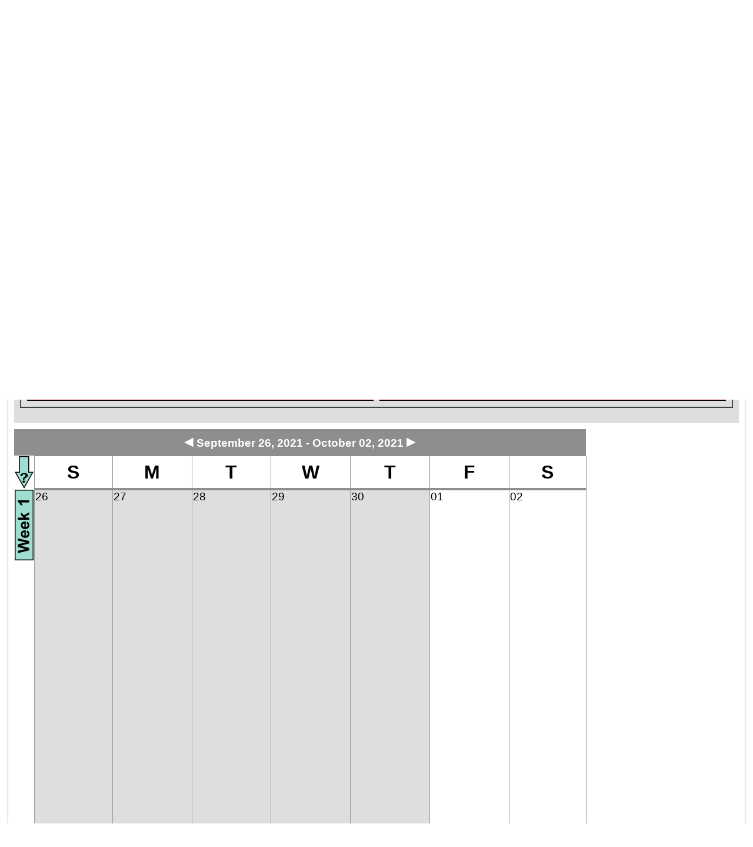

--- FILE ---
content_type: text/html; charset=UTF-8
request_url: https://www.citynewsgroup.com/events/10/01/2021/October/WEEK1/Thursday
body_size: 13805
content:
<!DOCTYPE html><html>
<head >

<meta content="width=device-width" name="viewport" />
<meta http-equiv="content-type" content="text/html; charset=UTF-8" />
<meta http-equiv="content-language" content="en" />
<!-- std meta for crawlers-->
<meta http-equiv="robots" content="index,follow" />
<meta name="googlebot" content="index,follow" />
<!-- /std meta for crawlers-->
<meta name="Publisher" content="City New Group Inc." />
<meta name="Contact" content="online@citynewsgroup.com" />
<meta name="icon" content="/images/favicon.ico" />

<!--meta name="robots" content="INDEX,FOLLOW"-->
<link rel="stylesheet" type="text/css" href="/css/basic_2.0/index.css?ver=3.6">
<link rel="stylesheet" type="text/css" href="/css/advantage.css?ver=2.3">
<link rel="stylesheet" type="text/css" href="/css/advantage2.css?ver=2.3">
<link rel="stylesheet" type="text/css" href="/css/basic_2.0/cal_embed.css">
<link rel="stylesheet" href="https://cdnjs.cloudflare.com/ajax/libs/font-awesome/4.7.0/css/font-awesome.min.css">

<link rel='stylesheet' href='https://maxcdn.bootstrapcdn.com/bootstrap/4.0.0/css/bootstrap.min.css' integrity='sha384-Gn5384xqQ1aoWXA+058RXPxPg6fy4IWvTNh0E263XmFcJlSAwiGgFAW/dAiS6JXm' crossorigin='anonymous'>
<link rel='stylesheet' href='https://cdnjs.cloudflare.com/ajax/libs/bootstrap-datepicker/1.9.0/css/bootstrap-datepicker.min.css' integrity='sha512-mSYUmp1HYZDFaVKK//63EcZq4iFWFjxSL+Z3T/aCt4IO9Cejm03q3NKKYN6pFQzY0SBOr8h+eCIAZHPXcpZaNw==' crossorigin='anonymous' referrerpolicy='no-referrer' />
    <link rel='stylesheet' href='https://cdnjs.cloudflare.com/ajax/libs/bootstrap-timepicker/0.5.2/css/bootstrap-timepicker.css'>
<link rel='stylesheet' type='text/css' href='/css/bootstrap_custom.css?ver=9.3'>
<link rel='stylesheet' type='text/css' href='/css/basic_2.0/content.css?ver=3.0' />
<link rel='stylesheet' type='text/css' href='/css/categories.css?ver=2.9.4' />
<link rel='stylesheet' type='text/css' href='/css/calendar.css?ver=3.2' />
<link rel='stylesheet' type='text/css' href='/css/event.css?ver=1.1' />
<link rel='stylesheet' type='text/css' href='/css/templates.css?ver=1.3' />
<style type='text/css'>#cal_view { position:relative;top:0px;width:100%;height:100%;margin-top:4px;}

#cal_view tr {overflow-y:hidden;}
#cal_view .event {
	position:relative;
	color:black;
	padding:3px 3px;
	border-collapse:collapse;

}


#cal_view .large {	
	font-size:1em;
	font-weight:900;
	line-height:1.2em;
	}
#cal_view .medium {	
	font-size:.9em;
	font-weight:400;
	line-height:1.1em;
}
#cal_view .small {	
	font-size: 14px;
	font-weight:400;
	line-height:1em;
}
#cal_view .cal_content.today, #cal_view .cal_day.today {
    background: #ffd;
}
#cal_view .cal_content ul {
    margin:0px;
    margin-left:0px;
    padding:0px 3px 0px 18px;
    list-style-type: disc;
}

#cal_view .cal_content li:hover {
    color: #f00;
}
#cal_view .cal_content li {	
    margin:0px;
}

#cal_view .sewer { 
    margin-top:5px;
    height:1px;line-height:0px;
    background: transparent;
}

#cal_view a { text-decoration:none; color: black; }

#cal_view .event:hover {
    background: #88f;
}

#cal_view .event .title {
    text-align: left;
}
#cal_view .event .date,#cal_view .event .time {
    line-height: 0px;
}
#cal_view .event .art { 
    visibility: collapse;
    line-height: 0px;
}
#cal_view .event .contact { 
    visibility:collapse;
    line-height:0px;
}
#cal_view .event .location {
    visibility:collapse;
    line-height:0px;
}

#cal_view .event .desc { 
    visibility:collapse;
    line-height:0px;
}   
#cal_view .event:hover {
    outline:1px dotted #aaa;
}

#cal_view .weekView a, #cal_view .monthView a { 
    width:100%;
    text-decoration:none;
    left:0px;
    top:5px;
}
#cal_view .weekView img,
#cal_view .monthView img { 
	width:32px;
	top:0px;
	left:0px;
}
#cal_view .weekView,
#cal_view .monthView { 	
	width:2.5%;
	margin:10px 0px 0px 0px;
	padding-right:0px;
	position:relative;
	height:100px;
	color:#999;
	text-align:center;
	vertical-align:top;
}

</style><script type='text/javascript' src='/js/gallery.js'></script>
<script type='text/javascript' src='/js/ext.js'></script>
<script type='text/javascript' src='/js/form.js?ver=3.0'></script>
<script	type='text/javascript' src='/js/article.js'></script>
<script type='text/javascript' src='/js/menu.js'></script>
<script type='text/javascript' src='/js/login.js'></script>
<script type='text/javascript' src='/js/social.js'></script>
<script src="https://ajax.googleapis.com/ajax/libs/jquery/1.12.4/jquery.min.js"></script>
<script src="https://unpkg.com/imagesloaded@latest/imagesloaded.pkgd.min.js"></script>

<style>
	.frame {
		height: 60px;      /* Equals maximum image height */
		width: 170px;

		text-align: center;
		margin: 1em 0;
	}
	.img {
		background: #3A6F9A;
		vertical-align: middle;
		max-height: 60px;
		max-width: 170px;
	}
</style>

<script src='https://maxcdn.bootstrapcdn.com/bootstrap/4.0.0/js/bootstrap.min.js' integrity='sha384-JZR6Spejh4U02d8jOt6vLEHfe/JQGiRRSQQxSfFWpi1MquVdAyjUar5+76PVCmYl' crossorigin='anonymous'></script>
<script type='text/javascript' src='https://cdnjs.cloudflare.com/ajax/libs/jquery-validate/1.19.2/jquery.validate.min.js'></script>
<script type='text/javascript' src='https://cdnjs.cloudflare.com/ajax/libs/jquery-validate/1.19.2/additional-methods.min.js'></script>
<script src='https://cdnjs.cloudflare.com/ajax/libs/bootstrap-datepicker/1.9.0/js/bootstrap-datepicker.min.js' integrity='sha512-T/tUfKSV1bihCnd+MxKD0Hm1uBBroVYBOYSk1knyvQ9VyZJpc/ALb4P0r6ubwVPSGB2GvjeoMAJJImBG12TiaQ==' crossorigin='anonymous' referrerpolicy='no-referrer'></script>
<script src='https://cdnjs.cloudflare.com/ajax/libs/bootstrap-timepicker/0.5.2/js/bootstrap-timepicker.min.js'></script>
<script type='text/javascript' src='/js/calendar.js'></script>
<script type='text/javascript' src='/js/ext.js'></script>
<script type='text/javascript' src='/js/social.js'></script>
<script type='text/javascript' src='/js/minical.js'></script>
<script type='text/javascript' src='//cdnjs.cloudflare.com/ajax/libs/jquery.touchswipe/1.6.4/jquery.touchSwipe.min.js'></script>
<script type='text/javascript'>var _FILTER={"Weekday":["Thursday"],"View":{"0":"WEEK","week":"active"},"Year":["2021"],"Month":["10","01","October"],"Day":["01"],"Week":"1"}</script>

<link rel="icon" type="image/x-icon" href="/images/favicon.ico" >
<link rel="shortcut icon" type="image/x-icon" href="/images/favicon.ico" >
<title>Community Calendar - City News Group</title>
</head>

<!-- Google tag (gtag.js) -->
<script async src="https://www.googletagmanager.com/gtag/js?id=G-LRP4211MPG"></script>
<script>
    window.dataLayer = window.dataLayer || [];
    function gtag(){dataLayer.push(arguments);}
    gtag('js', new Date());
    gtag('config', 'G-LRP4211MPG');
</script>

<body >
<!-- <script>
FB.ui({
  method: 'share',
  app_id: '1831907980374430',
  display: 'popup',
  href: '',
}, function(response){});
</script> -->
<div id="fb-root"></div>
<!-- <script>
(function(d, s, id) {
  var js, fjs = d.getElementsByTagName(s)[0];
  if (d.getElementById(id)) return;
  js = d.createElement(s); js.id = id;
  js.src = "//connect.facebook.net/en_US/sdk.js#xfbml=1&version=v2.7&appId=1831907980374430";
  fjs.parentNode.insertBefore(js, fjs);
}(document, 'script', 'facebook-jssdk'));
</script> -->
<div id="banner" >
	<div class="logo" ><a href='/'><img src='/images/banner/WWW.png' title="WWW City News Group" alt="WWW City News Group"></a></div>

	<!--div style="position:absolute; top:0px; left:74px; z-index:201; font-size:10px; width:auto; padding:2px; background:rgba(255, 255, 200, 0.89); ">
		<b>Webmasters Note:</b> As of Sunday 2/22 6:00 pm, the site is coming back up!&nbsp;<br />
		I'm working with the editors to make sure they can post new items.&nbsp;
		Thank you for your patience!
	</div-->

	<!--div class="weather">
			</div-->
	<!--<div class='cityBox' style='position:absolute;top:5px;right:400px;background:transparent;vertical-align:top;'>-->
	<!--	<div class="fb-like" data-share="true" data-width="450" data-show-faces="true"></div>-->
    <!--    <div class="fb-share-button" data-href="https://developers.facebook.com/docs/plugins/" data-layout="box_count" data-size="small" data-mobile-iframe="true"><a class="fb-xfbml-parse-ignore" target="_blank" href="https://www.facebook.com/sharer/sharer.php?u=https%3A%2F%2Fdevelopers.facebook.com%2Fdocs%2Fplugins%2F&amp;src=sdkpreparse">Share</a></div>-->
	<!--</div>-->
    
	
	<!--<div class="subscribe">	<a href='/subscribe/'>Subscribe </a></div>-->
	<div class="publish">
      <a href='/FBN/'>
          <span class="small-text"><span class="text-danger"><b>Click Here</b></span> To Publish Your</span>
          <span class="large-text">Fictitious Business Name</span>
      </a>
    </div>
	<!--<div class="submit">	<a href='/Publish/index.php'>Submit Your Stuff!</a></div>-->
	<div class="login" onclick="openMenu('loginDropdown')"><a href='/login.php'><div class='login-split'><span class='login-label'>Login</span><span class='register-label'>Register</span></div></a></div>
	<div class="dropdown-content" id="loginDropdown">
	            
        
        
        <div class="dropdown-content child" id="ContentDropdown">
            
            
            
            
            
        </div>
        
        
        <div class="dropdown-content child" id="DistributionDropdown">
            
            
            
            
        </div>

        
        <div class="dropdown-content child" id="LegalAdDropdown">
            
            
            
            
            
            
            
        </div>

        
        <div class="dropdown-content child" id="ManageDropdown">
            
            
            
            
            
            
            
            
            
            
            
            
        </div>

        
        <div class="dropdown-content child" id="MarketingDropdown">
            
            
            
            
            
        </div>

        
        <div class="dropdown-content child" id="OlderDropdown">
            
            
        </div>
        
        
        <div class="dropdown-content child" id="SalesDropdown">
            
            
            
            
            <a href='/Advertising/customer/hardcopy-ads/'><span>HardCopy Ads DB</span></a>
            
            
            
            
             <a href='/Advertising/customer/online-ads/'><span>Online Ads DB</span></a>
            
            
            
            
            
            

            
            
        </div>

        
        <div class="dropdown-content child" id="TSDropdown">
            
            
            
        </div>  

        <a href='/index.php?logoff' ><span>LOG OUT</span></a>
    </div>
	
	<div class="bannersplit"> <p class="backyardtext">We bring you the News ...</p> 
	    <div id='CLOCK' >
            	Thursday, January 29, 2026 
        </div>
    </div>

</div>
<!--	<div id="insideView">
		<div class="insidebutton"><a href='/'><img src='/images/wgo.png' alt='Look at whats Inside'></a></div>
		<div class="insidethumbs">
					</div>
	</div>-->
	
 <div class="" id="menuBar">
     
    <style>
        ul.main-navigation {
            list-style: none;
            padding: 0;
            margin: 0;
            background: #af2d1a;
            display: flex;
            justify-content: space-between;
        }
        ul.sub-menu, ul.sub-menu ul {
            padding-left: 0;
        }
        ul.main-navigation li {
            display: block;
            position: relative;
            float: left;
            background: #af2d1a;
            text-align: center;
            width: 100%;
            border-right: 1px solid white;
        }
        
        li ul { display: none; }

        ul.main-navigation li a {
            display: block;
            padding: 0.35em;
            text-decoration: none;
            color: #fff ;
            /*font-weight: bold;*/
            cursor: pointer;
            white-space: initial;
        }
        
        ul.main-navigation li a:hover { background: #7e7c7c; }
        
        li:hover > ul, li.hover > ul {
          display: block;
          position: absolute;
          z-index: 5;
          width: inherit;
        }
        
        li:hover li { float: none; }
        
        li:hover a { background: #af2d1a; }
        
        li:hover li a:hover { background: #7e7c7c;     font-weight: bold; }
        
        li ul li { border-top: 0; }
        
        ul ul ul {
          left: 100%;
          top: 0;
        }
        
        ul ul ul ul.forth-level-left{
            left: -99.5% !important;
        }
        
        ul:before,
        ul:after {
          content: " "; /* 1 */
          display: table; /* 2 */
        }
        
        /*ul:after { clear: both; }*/
        
        .main-navigation{
            /*border: 2px solid black;*/
            font-size: 16px;
        }
        .main-navigation p {
            font-size: 16px;
        }
        .sub-menu li a{
            text-align: left;
            background-color: #e5e0e0;
            color: black !important;
            font-size: 16px;
            border-bottom: 1px solid black !important;
            border-right: 1px solid black !important;
            border-left: 1px solid black !important;
        }
        .sub-menu li a:hover{
            color: white !important;
        }
        .caret-right{
            float: right;
        }
        .main-navigation a{
            color: white !important;
        }
        .main-navigation i.fa{
            margin-left: 10px;
        }
        
        .main-navigation a.nav-li-a{
            display: flex !important;
            align-items: center;
            justify-content: center;
            /*height: 76%;*/
            font-weight: bold;
        }
        ul.sub-menu li.fbn_menu{
            font-weight: bold;
            font-style: italic;
        }
        ul.sub-menu li.fbn_menu a {
            font-size: 18px;
        }
        @media only screen and (max-width: 480px) {
            .sub-menu li a, .main-navigation{
                font-size: 25px;
            }
            .legal_ad_menu{
                display: none;
            }
        }
        @media only screen and (min-width: 486px) and (max-width: 768px) {
            .sub-menu li a, .main-navigation{
                font-size: 25px;
            }
            .legal_ad_menu{
                display: none;
            }
        }
    </style>
    
    <ul class="main-navigation">
        <li><a class="nav-li-a">Home <i class="fa fa-caret-down"></i></a>
             <ul class="sub-menu">
                <li><a href="https://www.citynewsgroup.com"><span>City News Group Home</span></a></li>
                <li><a href="https://colton.citynewsgroup.com"><span>Colton City News</span></a></li>
                <li><a href="https://grandterrace.citynewsgroup.com"><span>Grand Terrace City News</span></a></li>
                <li><a href="https://lomalinda.citynewsgroup.com"><span>Loma Linda City News</span></a></li>
                <li><a href="https://morenovalley.citynewsgroup.com"><span>Moreno Valley City News</span></a></li>
                <li><a href="https://redlands.citynewsgroup.com"><span>Redlands City News</span></a></li>
                <li><a href="https://sanbernardino.citynewsgroup.com"><span>San Bernardino City News</span></a></li>
                <li class="d-none hidden"><a href="https://highland.citynewsgroup.com"><span>Highland City News</span></a></li>
                <li class="d-none hidden"><a href="https://fontana.citynewsgroup.com"><span>Fontana City News</span></a></li>
                <li class="d-none hidden"><a href="https://rialto.citynewsgroup.com"><span>Rialto City News</span></a></li>
                <li class="d-none hidden"><a href="https://yucaipa.citynewsgroup.com"><span>Yucaipa City News</span></a></li>
                <li class="d-none hidden"><a href="https://riverside.citynewsgroup.com"><span>Riverside City News</span></a></li>
                <li class="d-none hidden"><a href="https://calimesa.citynewsgroup.com"><span>Calimesa City News</span></a></li>
                <li class="d-none hidden"><a href="https://banning.citynewsgroup.com"><span>Banning City News</span></a></li>
                <li class="d-none hidden"><a href="https://beaumont.citynewsgroup.com"><span>Beaumont City News</span></a></li>
                <li><a href="/legal-ads/">View Our Legal Ads<i class="fa fa-caret-right caret-right"></i></a>
                    <ul>
                        <li><a href="/legal-ads/database/fbn/">Fictitious Business Name</a> </li>
                        <li><a href="/legal-ads/database/name-change/">Name Change Publication</a></li>
                        <li><a href="/legal-ads/database/probates/">Probates</a></li>
                        <li><a href="/legal-ads/database/summons/">Summons</a></li>
                        <li><a>Lien Sale<i class="fa fa-caret-right caret-right"></i></a>
                            <ul>
                                <li><a href="/legal-ads/database/lien-sale/vehicle/">Vehicle / Vessel</a></li>
                                <li><a href="/legal-ads/database/lien-sale/storage/">Storage</a></li>
                            </ul>
                        </li>
                        <li><a href="/legal-ads/database/trustee-sales/">Trustee Sales</a></li>
                    </ul>
                </li> 
                <li><a href="/papers.php"><span>View Our E-Editions</span></a></li>    
                <li><a href="/Archive/index.php"><span>Hardcopy Archive</span></a></li>
                <li><a href="/locations/"><span>Pick Up a Free Copy</span></a></li>
                <li><a href="/subscribe.php"><span>Subscribe</span></a></li>
            </ul>
        
        </li>
        
        <li><a class="nav-li-a">Advertising <i class="fa fa-caret-down"></i></a>
             <ul class="sub-menu">
                <li><a href="/online-ads/calendar_ads.php">Calendar Ads<i class="fa fa-caret-right caret-right"></i></a>
                    <ul>
                        <li><a href="/calendar/create.php">Submit Your Event FREE</a></li>
                        <li><a href="/online-ads/calendar_ads.php">Place Your Calendar Ads</a></li>
                    </ul>
                </li>
                <li class="fbn_menu"><a href="/FBN/">Fictitious Business Name<i class="fa fa-caret-right caret-right"></i></a>
                    <ul>
                        <li><a href="/FBN/">Filing</a></li>
                        <li><a href="/FBN/abandonment">Abandonment</a></li>
                    </ul>
                </li>
                <li><a href="/hardcopy-ads/"><span>HardCopy Ads Proposal</span></a></li>
                <li><a href="/hardcopy-ads/"><span>HardCopy Ads Purchase</span></a></li>
                <li><a href="/name-change/"><span>Name Change Publication</span></a></li>
                <!--<li><a href="#"><span>Advertising Rates (landing page)</span></a></li>-->
                <li><a href="/online-ads/"><span>Online Ads Proposal</span></a></li>
                <li><a href="/online-ads/"><span>Online Ads Purchase</span></a></li>
                <!--<li><a href="/online-ads/?is_sweepstake=1"><span>Sweepstake Ads Purchase</span></a></li>-->
                <li><a href="/legal-ads/">Public Notices / Legal Advertising<i class="fa fa-caret-right caret-right"></i></a>
                    <ul>
                        <li class="fbn_menu"><a href="/FBN/">Fictitious Business Name<i class="fa fa-caret-right caret-right"></i></a>
                            <ul>
                                <li><a href="/FBN/">Filing</a></li>
                                <li><a href="/FBN/abandonment">Abandonment</a></li>
                            </ul>
                        </li>
                        <li><a href="/name-change/">Name Change Publication</a></li>
                        <li><a href="/trustee-sales/">Trustee Sales</a></li>
                        <li><a href="/probates/">Probates<i class="fa fa-caret-right caret-right"></i></a>
                            <ul>
                                <li><a href="/probates/de111.php">DE-111 Petition for Probate</a></li>
                                <li><a href="/probates/de121.php">DE-121 Notice of Petition to Administer Estate</a></li>
                                <li><a href="/probates/de125.php">DE-125 Notice of Summons</a></li>
                                <li><a href="/probates/de157.php">DE-157 Notice to Creditors</a></li>
                                <li><a href="/probates/de260.php">DE-260/GC-060 Notice of Sale of Real Property at Private/Public Sale</a></li>
                            </ul>
                        </li>
                        <li><a>Summons<i class="fa fa-caret-right caret-right"></i></a>
                            <ul>
                                <li><a href="/summons/citation_judicial/">Citation Judicial</a></li>
                                <li><a href="/summons/cross_complaint/">Cross Complaint</a></li>
                                <li><a href="/summons/family_law/">Family Law FL-110</a></li>
                                <li><a href="/summons/parentage_custody">Family Law FL-210</a></li>
                                <!--<li><a>Family Law<i class="fa fa-caret-right caret-right"></i></a>-->
                                <!--    <ul>-->
                                <!--        <li><a href="/summons/family_law/">Summons - FL-110</a></li>-->
                                <!--        <li><a href="/summons/parentage_custody">Parentage - Custody and Support FL-210</a></li>-->
                                <!--    </ul>-->
                                <!--</li>-->
                                <li><a href="/summons/freedom_from_parents/">Freedom From Parents</a></li>
                                <li><a href="/summons/others/">Other</a></li>
                                
                            </ul>
                        </li>
                        <li><a>Lien Sale<i class="fa fa-caret-right caret-right"></i></a>
                            <ul>
                                <li><a href="/lien-sale/">Vehicle/Vessel</a></li>
                                <li><a href="/lien-sale/storage.php">Storage</a></li>
                                <li><a href="/lien-sale/home.php">Mobile/Manufactured Home</a></li>
                            </ul>
                        </li>
                        <li><a href="/city-legal-ad/"><span>City Legal Ad Publication</span></a></li>
                    </ul>
                </li>
                <!--<li><a href="/Publish/index.php"><span>Get Published</span></a></li>-->
                <!-- <li><a href="/PDF/Sweepstakes/CNG-How-ToWin.pdf"><span>Sweepstakes</span></a></li> -->
            </ul>
        </li>
        
        <li style="background: black;"><a href="/legal-ads/" class="nav-li-a">Publish Your Legal Notice<i class="fa fa-caret-down"></i></a>
            <ul class="sub-menu">
                <li><a href="/city-legal-ad/"><span>City Legal Ad Publication</span></a></li>
                <li class="fbn_menu"><a href="/FBN/">Fictitious Business Name<i class="fa fa-caret-right caret-right"></i></a>
                    <ul>
                        <li><a href="/FBN/">Filing</a></li>
                        <li><a href="/FBN/abandonment">Abandonment</a></li>
                    </ul>
                </li>
                <li><a>Lien Sale<i class="fa fa-caret-right caret-right"></i></a>
                    <ul>
                        <li><a href="/lien-sale/">Vehicle/Vessel</a></li>
                        <li><a href="/lien-sale/storage.php">Storage</a></li>
                        <li><a href="/lien-sale/home.php">Mobile/Manufactured Home</a></li>
                    </ul>
                </li>
                <li class="fbn_menu"><a href="/name-change/"><span>Name Change Publication</span></a></li>
                <li><a href="/probates/">Probates<!--<i class="fa fa-caret-right caret-right"></i>--></a>
                    <!--<ul>
                        <li><a href="/probates/de111.php">DE-111 Petition for Probate</a></li>
                        <li><a href="/probates/de121.php">DE-121 Notice of Petition to Administer Estate</a></li>
                        <li><a href="/probates/de125.php">DE-125 Notice of Summons</a></li>
                        <li><a href="/probates/de157.php">DE-157 Notice to Creditors</a></li>
                        <li><a href="/probates/de260.php">DE-260/GC-060 Notice of Sale of Real Property at Private/Public Sale</a></li>
                    </ul>-->
                </li>
                <li><a>Summons<i class="fa fa-caret-right caret-right"></i></a>
                    <ul>
                        <li><a href="/summons/citation_judicial/">Citation Judicial</a></li>
                        <li><a href="/summons/cross_complaint/">Cross Complaint</a></li>
                        <li><a href="/summons/family_law/">Family Law FL-110</a></li>
                        <li><a href="/summons/parentage_custody">Family Law FL-210</a></li>
                        <!--<li><a>Family Law<i class="fa fa-caret-left caret-right"></i></a>-->
                        <!--    <ul class="forth-level-left">-->
                        <!--        <li><a href="/summons/family_law/">Summons - FL-110</a></li>-->
                        <!--        <li><a href="/summons/parentage_custody">Parentage - Custody and Support FL-210</a></li>-->
                        <!--    </ul>-->
                        <!--</li>-->
                        <li><a href="/summons/freedom_from_parents/">Freedom From Parents</a></li>
                        <li><a href="/summons/others/">Other</a></li>
                    </ul>
                </li>
                <li><a href="/trustee-sales/"><span>Trustee Sales</span></a></li>
            </ul>
        </li>
        
        <li><a class="nav-li-a">Get Published<i class="fa fa-caret-down"></i></a>
            <ul class="sub-menu">
                <li><a href="/Publish/Advertorial.php"><span>Advertorials</span></a></li>
                <li><a href="/events/"><span>Calendar Events</span></a></li>
                <li><a href="/calendar/create.php"><span>Community Calendar</span></a></li>
                <li class="fbn_menu"><a href="/FBN/">Fictitious Business Name<i class="fa fa-caret-right caret-right"></i></a>
                    <ul>
                        <li><a href="/FBN/">Filing</a></li>
                        <li><a href="/FBN/abandonment">Abandonment</a></li>
                    </ul>
                </li>
                <li><a href="/name-change/"><span>Name Change Publication</span></a></li>
                <li><a href="/Publish/CreateArticleNew.php"><span>Press Release</span></a></li>
                <!-- <li><a href="/Publish/index.php"><span>Announcements</span></a></li>
                <li><a href="/Publish/CreateEvent.php"><span>Community Calendar</span></a></li>
                <li><a href="/graduation/"><span>Graduation Publication</span></a></li>
                <li><a href="/Publish/index.php"><span>Orchids & Onions</span></a></li> -->
                <!-- <li><a href="/directory/index.php "><span>Resource Guide</span></a></li>
                <li><a href="/Publish/index.php"><span>Voice of the People</span></a></li> -->
            </ul>
        </li>
        
        <!--<li><a href="/legal-ads/" class="nav-li-a"><p>Public Notices <b class="legal_ad_menu">/ Legal Advertising</b></p><i class="fa fa-caret-down"></i></a>-->
        <!--<li><a href="/legal-ads/" class="nav-li-a"><p>Public Notices <span class="legal_ad_menu">/ Legal Advertising</span></p><i class="fa fa-caret-down"></i></a>-->
      
        <li><a class="nav-li-a">About Us <i class="fa fa-caret-down"></i></a>
            <ul class="sub-menu">
                <li><a href="/about.php"><span>About Us</span></a></li>
                <li><a href="/co_contact.php"><span>Contact Us</span></a></li>
                <li><a href="/Archive/index.php"><span>Hardcopy Archive</span></a></li>
                <li><a href="/locations/"><span>Pick Up a Free Copy</span></a></li>
                <li><a href="/subscribe.php"><span>Subscribe</span></a></li>
                <li><a href="/papers.php"><span>View Our E-Editions</span></a></li>    
            </ul>
        </li>
    </ul>
</div>	
	<div style='text-align:center' id='banner-ad'><div class='AVM' data-avmid='FrontPage_Leaderboard'></div></div>			
	<div id='scraperMenu' class='menu'>

	
		<!--div class='menuentry open' id='SearchBox'>
			<form action='/search.php' method='Get'><input type='text' name='q' placeholder='Article Search'><input type='submit' value=''></form>
		</div-->
					<div class="frame" style="margin-bottom: 530px;">
				
				<div class='menuentry closed' style='background:transparent;border:0px; margin-bottom: 5px;'>
					<img style="height: 110px;" src='/images/Arrow-button.png'>
				</div>
				<div class='menuentry closed' style='background:transparent;border:0px; margin-bottom: 5px;'>
					<a href='https://www.citynewsgroup.com'><img class="img" src='/images/flyer/CNG-Home-Button.png' ></a>
				</div>
				<div class='menuentry closed' style='background:transparent;border:0px; margin-bottom: 5px;'>
					<a href='https://colton.citynewsgroup.com'><img class="img" src='/images/flyer/CC.png'></a>
				</div>
				<div class='menuentry closed' style='background:transparent;border:0px; margin-bottom: 5px;'>
					<a href='https://grandterrace.citynewsgroup.com'><img class="img" src='/images/flyer/GT.png'></a>
				</div>
				<div class='menuentry closed' style='background:transparent;border:0px; margin-bottom: 5px;'>
					<a href='https://lomalinda.citynewsgroup.com'><img class="img" src='/images/flyer/LL.png'></a>
				</div>
				<div class='menuentry closed' style='background:transparent;border:0px; margin-bottom: 5px;'>
					<a href='https://morenovalley.citynewsgroup.com'><img class="img" src='/images/flyer/MV.png'></a>
				</div>
				<div class='menuentry closed' style='background:transparent;border:0px; margin-bottom: 5px;'>
					<a href='https://redlands.citynewsgroup.com'><img class="img" src='/images/flyer/RED.png'></a>
				</div>
				<div class='menuentry closed' style='background:transparent;border:0px; margin-bottom: 5px;'>
					<a href='https://sanbernardino.citynewsgroup.com'><img class="img" src='/images/flyer/SB.png'></a>
				</div>
			</div>
			<div class='menuentry closed' style='height:10px;background:transparent;border-right:0px;'>&nbsp;</div>
			<div class='menuentry closed' style='border-bottom:1px solid #aeaeae;'><a href='/papers.php'>View our e-editions</a></div>
		        
		<!-- div class='menuentry closed' style='border-bottom:1px solid #aeaeae;'><a href='/Archives/index.php'>Edition Archives</a></div> -->
       	<div class='foot'>
	
        </div>
        
                
        
						<div id='AdBox' style='padding:0px 0px;'>
								<div style="margin-top: 32px; margin-bottom: 32px;" class='AVM' data-avmid='Menu_Scraper15'></div>
								<div style="margin-top: 32px; margin-bottom: 32px;" class='AVM' data-avmid='Menu_Scraper11'></div>
								<div style="margin-top: 32px; margin-bottom: 32px;" class='AVM' data-avmid='Menu_Scraper8'></div>
								<div style="margin-top: 32px; margin-bottom: 32px;" class='AVM' data-avmid='Menu_Scraper5'></div>
								<div style="margin-top: 32px; margin-bottom: 32px;" class='AVM' data-avmid='Menu_Scraper2'></div>
								<div style="margin-top: 32px; margin-bottom: 32px;" class='AVM' data-avmid='Menu_Scraper16'></div>
								<div style="margin-top: 32px; margin-bottom: 32px;" class='AVM' data-avmid='Menu_Scraper12'></div>
								<div style="margin-top: 32px; margin-bottom: 32px;" class='AVM' data-avmid='Menu_Scraper9'></div>
								<div style="margin-top: 32px; margin-bottom: 32px;" class='AVM' data-avmid='Menu_Scraper6'></div>
								<div style="margin-top: 32px; margin-bottom: 32px;" class='AVM' data-avmid='Menu_Scraper1'></div>
							</div>
			    </div><div id='Content' style='text-align:left;'>
    <div id="loading">
        <img id="loading-image" src="../images/ajax-loader.gif" alt="Loading...">
    </div>
    <div class="mt-3" style="background: #dedede; padding: 10px;">
        <!-- <div class="form-row mt-4">
            <div class="col new_cal_view"> 
                <div class="btn-group btn-block">
                    <a class='month_view' href='/events/MONTH/'>
                        <button type='button' class='btn btn-outline-info rounded-0 '>Month</button>
                    </a>
                    <a class='week_view' href='/events/10/01/2021/'>
                        <button type='button' class='btn btn-outline-info rounded-0 active'>Week</button>
                    </a>
                    <a class='day_view' href='/events/10/01/2021/DAY/'>
                        <button type='button' class='btn btn-outline-info rounded-0 '>Day</button>
                    </a>
                    <a class='list_view' href='/events/10/01/2021/LIST/'>
                        <button type='button' class='btn btn-outline-info rounded-0 '>List</button>
                    </a>
                </div>
            </div>
        </div> -->
        
        <!-- <div class="form-row mt-4" >
            <div class="offset-0">
                <div class='calView'>
                    <dd class='button month_view '>
	<a class='month_view' href='/events/MONTH/'>Month</a>
</dd>
<dd class='button week_view active'>
	<a class='week_view' href='/events/10/01/2021/'>Week</a>
</dd>
<dd class='button day_view '>
	<a class='day_view' href='/events/10/01/2021/DAY/'>Day</a>
</dd>
<dd class='button list_view '>
	<a class='list_view' href='/events/10/01/2021/LIST/'>List</a>
</dd>
                </div>
            </div>
        </div>  -->
        
        <div class="form-row mt-3">
        
            <div class="col-4 text-center">
                <div id='miniCal'>
            		        <table id='minical_nav'>
            <tr>
                <th><a href='/events/09/01/2021'>&#x25c4;</a></th>
                <th colspan='5'><a href='/events/10/2021'>OCTOBER</a></th>
                <th><a href='/events/11/01/2021'>&#x25BA;</a></th>
            </tr>
        </table>
        <table class='cal_view'>
            <thead>
                <tr>
                <th><a href='Sunday'>S</a></th>
                <th><a href='Monday'>M</a></th>
                <th><a href='Tuesday'>T</a></th>
                <th><a href='Wednesday'>W</a></th>
                <th><a href='Thursday'>T</a></th>
                <th><a href='Friday'>F</a></th>
                <th><a href='Saturday'>S</a></th>
                </tr>
                <tr><th colspan='7' style='background:#939393;'></th></tr>
            </thead>
            <tbody>
<tr class='week'>
	            <td class="calday   pad ">
            <a href="/events/DAY/09/26/2021">26</a></td>	            <td class="calday   pad ">
            <a href="/events/DAY/09/27/2021">27</a></td>	            <td class="calday   pad ">
            <a href="/events/DAY/09/28/2021">28</a></td>	            <td class="calday   pad ">
            <a href="/events/DAY/09/29/2021">29</a></td>	            <td class="calday   pad ">
            <a href="/events/DAY/09/30/2021">30</a></td>	            <td class="calday    current">
            <a href="/events/DAY/10/01/2021">01</a></td>	            <td class="calday    ">
            <a href="/events/DAY/10/02/2021">02</a></td>
</tr>

<tr class='week'>
	            <td class="calday    ">
            <a href="/events/DAY/10/03/2021">03</a></td>	            <td class="calday    ">
            <a href="/events/DAY/10/04/2021">04</a></td>	            <td class="calday    ">
            <a href="/events/DAY/10/05/2021">05</a></td>	            <td class="calday    ">
            <a href="/events/DAY/10/06/2021">06</a></td>	            <td class="calday    ">
            <a href="/events/DAY/10/07/2021">07</a></td>	            <td class="calday    ">
            <a href="/events/DAY/10/08/2021">08</a></td>	            <td class="calday    ">
            <a href="/events/DAY/10/09/2021">09</a></td>
</tr>

<tr class='week'>
	            <td class="calday    ">
            <a href="/events/DAY/10/10/2021">10</a></td>	            <td class="calday    ">
            <a href="/events/DAY/10/11/2021">11</a></td>	            <td class="calday    ">
            <a href="/events/DAY/10/12/2021">12</a></td>	            <td class="calday    ">
            <a href="/events/DAY/10/13/2021">13</a></td>	            <td class="calday    ">
            <a href="/events/DAY/10/14/2021">14</a></td>	            <td class="calday    ">
            <a href="/events/DAY/10/15/2021">15</a></td>	            <td class="calday    ">
            <a href="/events/DAY/10/16/2021">16</a></td>
</tr>

<tr class='week'>
	            <td class="calday    ">
            <a href="/events/DAY/10/17/2021">17</a></td>	            <td class="calday    ">
            <a href="/events/DAY/10/18/2021">18</a></td>	            <td class="calday    ">
            <a href="/events/DAY/10/19/2021">19</a></td>	            <td class="calday    ">
            <a href="/events/DAY/10/20/2021">20</a></td>	            <td class="calday    ">
            <a href="/events/DAY/10/21/2021">21</a></td>	            <td class="calday    ">
            <a href="/events/DAY/10/22/2021">22</a></td>	            <td class="calday    ">
            <a href="/events/DAY/10/23/2021">23</a></td>
</tr>

<tr class='week'>
	            <td class="calday    ">
            <a href="/events/DAY/10/24/2021">24</a></td>	            <td class="calday    ">
            <a href="/events/DAY/10/25/2021">25</a></td>	            <td class="calday    ">
            <a href="/events/DAY/10/26/2021">26</a></td>	            <td class="calday    ">
            <a href="/events/DAY/10/27/2021">27</a></td>	            <td class="calday    ">
            <a href="/events/DAY/10/28/2021">28</a></td>	            <td class="calday    ">
            <a href="/events/DAY/10/29/2021">29</a></td>	            <td class="calday    ">
            <a href="/events/DAY/10/30/2021">30</a></td>
</tr>
</tbody></table>
            	</div>
            </div>
            <div class="col-7 my-auto">
                
                  <div class="form-row">
                    <div class="col new_cal_view"> 
                        <div class="form-group">
                            <div class="btn-group btn-block">
                                <a class='month_view' href='/events/MONTH/'>
                        <button type='button' class='btn btn-outline-info rounded-0 '>Month</button>
                    </a>
                    <a class='week_view' href='/events/10/01/2021/'>
                        <button type='button' class='btn btn-outline-info rounded-0 active'>Week</button>
                    </a>
                    <a class='day_view' href='/events/10/01/2021/DAY/'>
                        <button type='button' class='btn btn-outline-info rounded-0 '>Day</button>
                    </a>
                    <a class='list_view' href='/events/10/01/2021/LIST/'>
                        <button type='button' class='btn btn-outline-info rounded-0 '>List</button>
                    </a>
                            </div>
                        </div>
                    </div>
                </div>
            
                <form action="/events/" method="post" class="main" name="SEARCHEVENT" onsubmit="return calSearch();">
        		    
        	        <div class="form-group">
                        <div class="input-group input-group-sm mb-3 ">
                          <input type="text" class="form-control form-control-sm border border-dark rounded-0" placeholder="Search for Event" id="Search" name="Search"  value="">
                          <div class="input-group-append">
                            <button class="btn btn-success" type="submit">Go</button>
                          </div>
                        </div>
                    </div>
                    
        			<!-- <div class="form-group">
                        <label for="Search" class="control-label">Type a word or words that you would like to search for</label>
                        <input class="form-control form-control-sm border border-dark rounded-0" placeholder="" id="Search" name="Search" type="text" value="" aria-invalid="false" autocomplete="event_name">
                    </div>
                   
                    <button type="submit" class="formButton" style="
                            width: 30%;
                            border: 1px solid black;
                            background: #ae0000;
                            color: white;
                            cursor: pointer;
                            font-size: 18px;
                        ">Search</button> -->
                </form>
                
                <form class='search_by_city_form' name='SEARCH' method='POST' action='/events/' onsubmit='return calSearch()'>
                    <div class="form-group">
                        <select class="form-control form-control-sm border border-dark rounded-0" id="CityFilterNew" name="City[]" filter="true">
                            <option value="">Select / Unselect Area</option>
                            <option value="Colton">Colton City News</option>
                            <option value="GrandTerrace">Grand Terrace City News</option>
                            <option value="LomaLinda">Loma Linda City News</option>
                            <option value="MorenoValley">Moreno Valley City News</option>
                            <option value="Redlands">Redlands City News</option>
                            <option value="SanBernardino">San Bernardino City News</option>
                            <option value="InlandEmpire">Inland Empire</option>
                            <option value="SouthernCalifornia">Southern California</option>
                        </select>
                    </div>
                </form>
                
                <a href="/calendar/create.php"><button class="formButton btn btn-block rounded-0" type="button">Submit Your Event</button></a>
                <br>
            </div>
            <!-- <div class="offset-1 col-3 my-auto">
                
                <form name='SEARCH' method='POST' action='/events/' onsubmit='return calSearch()'>
                    
                    <label class="heading-section mt-0 mb-1"><u>Select Area:</u></label>
                    
                    <div class="mb-2 terms-ol">
                        <div class="form-check sb-newspaper-option">
                            <input class="form-check-input newspaper_checkbox" type="checkbox" value="Colton" id="colton" name="City[]">
                            <label class="form-check-label" for="colton">
                                Colton City News
                            </label>
                        </div>
                        
                       <div class="form-check sb-newspaper-option">
                            <input class="form-check-input newspaper_checkbox" type="checkbox" value="GrandTerrace" id="grandterrace" name="City[]">
                            <label class="form-check-label" for="grandterrace">
                                Grand Terrace City News
                            </label>
                        </div>
            
                        <div class="form-check sb-newspaper-option">
                            <input class="form-check-input newspaper_checkbox" type="checkbox" value="LomaLinda" id="lomalinda" name="City[]">
                            <label class="form-check-label" for="lomalinda">
                                Loma Linda City News
                            </label>
                        </div>
            
                        <div class="form-check rs-newspaper-option">
                            <input class="form-check-input newspaper_checkbox" type="checkbox" value="MorenoValley" id="morenovalley" name="City[]">
                            <label class="form-check-label" for="morenovalley">
                                Moreno Valley City News
                            </label>
                        </div>
                        
                        <div class="form-check sb-newspaper-option">
                            <input class="form-check-input newspaper_checkbox" type="checkbox" value="Redlands" id="redlands" name="City[]">
                            <label class="form-check-label" for="redlands">
                               Redlands City News
                            </label>
                        </div>
                        
                        <div class="form-check sb-newspaper-option">
                            <input class="form-check-input newspaper_checkbox" type="checkbox" value="SanBernardino" id="sanbernardino" name="City[]">
                            <label class="form-check-label" for="sanbernardino">
                               San Bernardino City News
                            </label>
                        </div>
                        
                    </div>
                    
                    <button type="submit" class="formButton" style="
                            width: 56%;
                            border: 1px solid black;
                            background: #ae0000;
                            color: white;
                            cursor: pointer;
                            font-size: 18px;
                        ">Search</button>
                
                </form>
            </div>-->
            
        </div>
        
        <div class="card mb-3 rounded-0 border border-dark">
            <div class="card-header font-weight-bold text-center rounded-0 select_category_heading">Select / Unselect Categories</div>
            <div class="card-body new_cat_div">
                
                <div class="form-row">
                   <div class="col-3"><dd class='cat-Business' category='Business'><a link='/events/10/01/2021/Business/WEEK/'><b>&#x25cf;</b>Business</a></dd><dd class='cat-Civic' category='Civic'><a link='/events/10/01/2021/Civic/WEEK/'><b>&#x25cf;</b>Civic</a></dd><dd class='cat-Community' category='Community'><a link='/events/10/01/2021/Community/WEEK/'><b>&#x25cf;</b>Community</a></dd><dd class='cat-Dining' category='Dining'><a link='/events/10/01/2021/Dining/WEEK/'><b>&#x25cf;</b>Dining</a></dd></div><div class="col-3"><dd class='cat-Education' category='Education'><a link='/events/10/01/2021/Education/WEEK/'><b>&#x25cf;</b>Education</a></dd><dd class='cat-Entertainment' category='Entertainment'><a link='/events/10/01/2021/Entertainment/WEEK/'><b>&#x25cf;</b>Entertainment</a></dd><dd class='cat-Fitness' category='Fitness'><a link='/events/10/01/2021/Fitness/WEEK/'><b>&#x25cf;</b>Fitness</a></dd><dd class='cat-Health' category='Health'><a link='/events/10/01/2021/Health/WEEK/'><b>&#x25cf;</b>Health</a></dd></div><div class="col-3"><dd class='cat-Hobby' category='Hobby'><a link='/events/10/01/2021/Hobby/WEEK/'><b>&#x25cf;</b>Hobby</a></dd><dd class='cat-Kids' category='Kids'><a link='/events/10/01/2021/Kids/WEEK/'><b>&#x25cf;</b>Kids</a></dd><dd class='cat-Movies' category='Movies'><a link='/events/10/01/2021/Movies/WEEK/'><b>&#x25cf;</b>Movies</a></dd><dd class='cat-Music' category='Music'><a link='/events/10/01/2021/Music/WEEK/'><b>&#x25cf;</b>Music</a></dd></div><div class="col-3"><dd class='cat-Recreation' category='Recreation'><a link='/events/10/01/2021/Recreation/WEEK/'><b>&#x25cf;</b>Recreation</a></dd><dd class='cat-Religion' category='Religion'><a link='/events/10/01/2021/Religion/WEEK/'><b>&#x25cf;</b>Religion</a></dd><dd class='cat-Seniors' category='Seniors'><a link='/events/10/01/2021/Seniors/WEEK/'><b>&#x25cf;</b>Seniors</a></dd><dd class='cat-Sports' category='Sports'><a link='/events/10/01/2021/Sports/WEEK/'><b>&#x25cf;</b>Sports</a></dd></div>
                </div>
                <hr>
                <div class="form-row">
                    <div class="col"> 
                        <button type="button" class="formButton search-category-btn-new btn btn-block rounded-0" >Search</button>
                    </div>
                    <div class="col"> 
                        <input type="button" value="Clear" class="formButton btn btn-block rounded-0" onmousedown="location.href='/events/'">
                    </div>
                </div>
            </div>
        </div>
          
        <!-- <div class="form-row">
            <div class="col select_category_div">
                <dl id='legend'>
            		<dt> Select / Unselect Categories </dt>
        		    <dd class='cat-Business' category='Business'><a link='/events/10/01/2021/Business/WEEK/'><b>&#x25cf;</b>Business</a></dd><dd class='cat-Education' category='Education'><a link='/events/10/01/2021/Education/WEEK/'><b>&#x25cf;</b>Education</a></dd><dd class='cat-Health' category='Health'><a link='/events/10/01/2021/Health/WEEK/'><b>&#x25cf;</b>Health</a></dd><dd class='cat-Recreation' category='Recreation'><a link='/events/10/01/2021/Recreation/WEEK/'><b>&#x25cf;</b>Recreation</a></dd><dd class='cat-Civic' category='Civic'><a link='/events/10/01/2021/Civic/WEEK/'><b>&#x25cf;</b>Civic</a></dd><dd class='cat-Entertainment' category='Entertainment'><a link='/events/10/01/2021/Entertainment/WEEK/'><b>&#x25cf;</b>Entertainment</a></dd><dd class='cat-Kids' category='Kids'><a link='/events/10/01/2021/Kids/WEEK/'><b>&#x25cf;</b>Kids</a></dd><dd class='cat-Religion' category='Religion'><a link='/events/10/01/2021/Religion/WEEK/'><b>&#x25cf;</b>Religion</a></dd><dd class='cat-Community' category='Community'><a link='/events/10/01/2021/Community/WEEK/'><b>&#x25cf;</b>Community</a></dd><dd class='cat-Fitness' category='Fitness'><a link='/events/10/01/2021/Fitness/WEEK/'><b>&#x25cf;</b>Fitness</a></dd><dd class='cat-Movies' category='Movies'><a link='/events/10/01/2021/Movies/WEEK/'><b>&#x25cf;</b>Movies</a></dd><dd class='cat-Seniors' category='Seniors'><a link='/events/10/01/2021/Seniors/WEEK/'><b>&#x25cf;</b>Seniors</a></dd><dd class='cat-Dining' category='Dining'><a link='/events/10/01/2021/Dining/WEEK/'><b>&#x25cf;</b>Dining</a></dd><dd class='cat-Hobby' category='Hobby'><a link='/events/10/01/2021/Hobby/WEEK/'><b>&#x25cf;</b>Hobby</a></dd><dd class='cat-Music' category='Music'><a link='/events/10/01/2021/Music/WEEK/'><b>&#x25cf;</b>Music</a></dd><dd class='cat-Sports' category='Sports'><a link='/events/10/01/2021/Sports/WEEK/'><b>&#x25cf;</b>Sports</a></dd>
            	</dl>
            	
            	<dd class="cat-clear" style="">
        	        <div class="form-row">
        	            <div class="col"> 
                    	    <div class="form-group ml-2">
                                <button type="button" class="formButton search-category-btn btn btn-block rounded-0" style="
                                    /* width: 15%; */
                                    border: 1px solid black;
                                    background: #ae0000;
                                    color: white;
                                    cursor: pointer;
                                    font-size: inherit;
                                    font-weight: bold;
                                ">Search</button>
                            </div>
                        </div>
                        <div class="col"> 
                            <div class="form-group mr-2">
                                <input type="button" value="Clear" class="formButton btn btn-block rounded-0" onmousedown="location.href='/events/'" ;="" style="
                                   border: 1px solid black;
                                    background: #ae0000;
                                    color: white;
                                    cursor: pointer;
                                    font-size: inherit;
                                    font-weight: bold;">
                            </div>
                    </div>
            	</dd>
            	
        	</div>
        </div> -->
        
    </div>
    <div class="form-row">
        <div class="col">
            <table id="calendar">
            <thead><tr id='focusDate'><th colspan='8'><a href='/events/09/25/2021/WEEK4/' class='prev_month' title='Previous Week'>◄</a>September 26, 2021 - October 02, 2021<a href='/events/10/03/2021/WEEK2/' class='next_month' title='Next Week'>►</a></th></tr>
	<tr><th class='weekTab'><img src='/images/ArrowDown.png'></th>
	<th class='cal_day_name cal_size'>S</th>
	<th class='cal_day_name cal_size'>M</th>
	<th class='cal_day_name cal_size'>T</th>
	<th class='cal_day_name cal_size'>W</th>
	<th class='cal_day_name cal_size'>T</th>
	<th class='cal_day_name cal_size'>F</th>
	<th class='cal_day_name cal_size'>S</th>
</tr></thead>
<tbody id='cal_view'>
 <tr>
	<td class='monthView week1'><a href='/events/10/01/2021/October/' target='_self'><img src='/images/Week1.png'/></a></td>	<td class='cal_content previous cal_size   longView'><div class='cal_day   '><a href='/events/DAY/09/26/2021/' target='_self'>
		26</a></div></td>	<td class='cal_content previous cal_size   longView'><div class='cal_day   '><a href='/events/DAY/09/27/2021/' target='_self'>
		27</a></div></td>	<td class='cal_content previous cal_size   longView'><div class='cal_day   '><a href='/events/DAY/09/28/2021/' target='_self'>
		28</a></div></td>	<td class='cal_content previous cal_size   longView'><div class='cal_day   '><a href='/events/DAY/09/29/2021/' target='_self'>
		29</a></div></td>	<td class='cal_content previous cal_size   longView'><div class='cal_day   '><a href='/events/DAY/09/30/2021/' target='_self'>
		30</a></div></td>	<td class='cal_content cal_size   longView'><div style='max-height:101px'>
        <div class='cal_day   '>
        <a href='/events/DAY/10/01/2021/' target='_self'>
        01
        </a></div></div></td>	<td class='cal_content cal_size   longView'><div style='max-height:101px'>
        <div class='cal_day   '>
        <a href='/events/DAY/10/02/2021/' target='_self'>
        02
        </a></div></div></td></tr></table>
</div>


        <div class='AdBox event-detail-AdBox mt-2'>
            <div class='AVM' data-avmid='Event_Scraper1'></div>
            <div class='AVM' data-avmid='Event_Scraper_Square_1'></div>
            <div class='AVM' data-avmid='Event_Scraper_Square_2'></div>
            <div class='AVM' data-avmid='Event_Scraper_Square_3'></div>
            <div class='AVM' data-avmid='Event_BusinessCard1'></div>
            <div class='AVM' data-avmid='Event_BusinessCard2'></div>
            <div class='AVM' data-avmid='Event_BusinessCard3'></div>
            
            <!--<div class='AVM' data-avmid='Event_BusinessCard1'></div>
            <div class='AVM' data-avmid='Event_BusinessCard2'></div>
            <div class='AVM' data-avmid='Event_BusinessCard3'></div>
            <div class='AVM' data-avmid='Event_BusinessCard4'></div>
            <div class='AVM' data-avmid='Event_BusinessCard5'></div>
            <div class='AVM' data-avmid='Event_BusinessCard6'></div>
            <div class='AVM' data-avmid='Event_BusinessCard7'></div>
            <div class='AVM' data-avmid='Event_BusinessCard8'></div>
            <div class='AVM' data-avmid='Event_BusinessCard9'></div>-->
        </div>
</div>
</div>

<div class="modal fade" id="dataModal" tabindex="-1" role="dialog" aria-labelledby="editModal" aria-hidden="true" data-backdrop="static" data-keyboard="false">
    
</div>

<script type="text/javascript">
$(document).on("change", "select#CityFilterNew", function ()
{
    //console.log('here');
    $('form.search_by_city_form').submit()

});

jQuery(function() {
    populateCalCities();
    
    $(".carousel").swipe({
        swipe: function(event, direction, distance, duration, fingerCount, fingerData) {
            if (direction == 'left') $(this).carousel('next');
            if (direction == 'right') $(this).carousel('prev');
        },
        tap: function(event, target) {
            // console.log(target.attr('src'));
            var id = $(target).attr('ad_id');
            $.ajax({
                type: "POST",
                url: "/ad_clicks_counter_ajax.php",
                dataType: "json",
                data: {id:id},
                success : function(data){
                    console.log(data);
                }
            });
            
            if($(target).attr("link") != ''){ window.open($(target).attr("link"), '_blank'); }
            
        },
        allowPageScroll:"vertical"
    });

});  

$(document).on("click", ".select_category_div dd, .new_cat_div dd", function(e){
        
    ($(this).hasClass("active")) ? $(this).removeClass("active")  :  $(this).addClass("active");
    //  console.log($(this).attr("class"));
})

$(document).on("click", ".search-category-btn-new", function(e){
        
    var link = $(".new_cat_div dd.active").map(function () {
                                    return $.trim($(this).children("a").attr('link') );
                                }).get()[0].split('/');
                                
    // var linkLocation = link.split('/')[5];
    
    var selectedCategories = $(".new_cat_div dd.active").map(function () {
                                                        return $.trim($(this).attr("category"));
                                                    }).get().join('+');
                                                    
    link[5] = selectedCategories;
    
    // console.log(link);
    
    link = link.join('/');     
    
    location.href = link;
    
    // console.log(link);
})

$(document).on("click", ".search-category-btn", function(e){
        
    var link = $("#legend dd.active").map(function () {
                                    return $.trim($(this).children("a").attr('link') );
                                }).get()[0].split('/');
                                
    // var linkLocation = link.split('/')[5];
    
    var selectedCategories = $("#legend dd.active").map(function () {
                                                        return $.trim($(this).attr("category"));
                                                    }).get().join('+');
                                                    
    link[5] = selectedCategories;
    
    // console.log(link);
    
    link = link.join('/');     
    
    location.href = link;
    
    // console.log(link);
})

$(document).on("click", ".edit_event_btn", function(e){
    
    //console.log($(this).attr('id'));
    
    var id = $(this).attr('id');
    
    if(id == ""){ return false; }

    $('#loading').show();
    
    $.ajax({
    
        url: "/Advertising/calendar/ajax/edit_bt4.php",
        type: "post",
        data: {id: id},
        dataType: "json",
        enctype: 'multipart/form-data',
        success: function (data)
        {
            
            if(data.success == 1){
                
                $('#dataModal').html('' + data.html + '');
                
                $('#loading').hide();
                
                setTimeout(function () {$('#dataModal').modal('show');}, 500);
                
                $(function () {
                    $('.datepicker').datepicker({
                        format: 'mm/dd/yyyy',
                        autoclose: true,
                        showOn: "both", //-> button to both
                    })
                
                    $('.timepicker').timepicker({
                        defaultTime: '08:00',
                    });
                })
                
            }else{
                
                $('#loading').hide();
                
                return alert(data.message);
                
            }
            
            /* button loading starts */
                    
            // $('body').css('pointer-events','all');
            
            // $this.button('reset');
    
            /* button loading ends */
        }
    
    });
})

//======================= Edit form submit validation
$(document).on("click", "#edit_submit", function(){

    var $this = $(this);

    $("#dataModal #form_edit").validate({
        ignore: ':hidden',
        rules: {
            organization: "required",
            member: "required",
            phone: "required",
            email: {
                // required: true,
                email: true
            },
            name: "required",
            date: "required",
            time: "required",
            location: "required",
            address: "required",
            city: "required",
            state: "required",
            zip: "required",
            
            web_description: "required",
            print_description: "required",
            
            first_publish_date: "required",
            
            invoice:  {
                //required: true,
                extension:"jpg,jpeg,png,pdf",
                filesize: 2000000,
            },
            prof:  {
                //required: true,
                extension:"jpg,jpeg,png,pdf",
                filesize: 2000000,
    
            }
        },
        messages: {
            organization: "This field is required",
            member: "This field is required",
            phone: "This field is required",
            email: {
                required: "This field is required",
                email: "Please provide a valid email address",
            },
            name: "This field is required",
            date: "This field is required",
            time: "This field is required",
            location:"This field is required",
            address: "This field is required",
            city: "This field is required",
            state: "This field is required",
            zip: "This field is required",
            
            web_description: "This field is required",
            print_description: "This field is required",
            
            first_publish_date: "This field is required",
            // second_publish_date: "This field is required",
            // third_publish_date:"This field is required",
            //cng_number:"This field is required",
            invoice: {
                //required: "This field is required",
                extension: "Please provide image or pdf file only",
                filesize: "File must be less than 2MB"
            },
            profDocument: {
                //required: "This field is required",
                extension: "Please provide image or pdf file only",
                filesize: "File must be less than 2MB"
            },
        },

        onkeyup: false,

        onblur: true,

        submitHandler: function (form) {
            
            var formdata = new FormData(form);
            /* button loading start */
            
            var id = $('#form_edit input[name="id"]').val();
           
            $('body').css('pointer-events','none');

            $this.attr("data-loading-text", "<i class='fa fa-spinner fa-spin'></i>&nbsp;  Saving");

            $this.button('loading');
            
            /* button loading ends */
            $('#loading').show();
            
            $.ajax({
                method:"POST",
                url: '/Advertising/calendar/ajax/editSubmit.php',
                data: formdata,
                dataType: "json",
                enctype: 'multipart/form-data',
                processData: false,
                contentType: false,
                success:function(data)
                {
                    var html = '';
                    
                    if(data.errors)
                    {
                        html = '<div class="alert alert-danger">';

                        for(var count = 0; count < data.errors.length; count++)
                        {
                            html += '<p>' + data.errors[count] + '</p>';
                        }
                        html += '</div>';
                        
                        alert(html);
                        
                        $('#dataModal .form_result').html(html);

                        setTimeout(function () {$('#dataModal .form_result').html("");}, 5000);
                    }

                    if(data.success)
                    {
                        
                        alert(data.message);
                        location.reload();
                        $('#dataModal').modal('hide');
                        // $('#form_edit')[0].reset();
                        $('#loading').hide();
                        setTimeout(function () {$('#message').html("");}, 5000);
                            
                    }

                    /* Button Loading Code Starts */

                    $('body').css('pointer-events','all');

                    $this.button('reset');

                    /* button loading ends */
                    
                    return false;
                }

            });
            
            return false;
        }

    })
})

//================ Jquery Validatior Set Default
$.validator.setDefaults({
    highlight: function (element, errorClass) {
        $(element).addClass("border-danger");
    },
    unhighlight: function (element, errorClass) {
        $(element).removeClass("border-danger");
    },
    errorPlacement: function (error, element) {
       
        if(element.attr("type") == "file") {
            error.insertAfter(element.parent().parent().parent());
        }
        else if(element.attr("aria-describedby") == "basic-addon1"){
            error.insertAfter( element.parent("div.input-group"));
        }
        else if(element.attr("type") == "checkbox"){
            error.insertAfter(element.parent());
        }
        else if(element.attr("type") == "radio"){
            error.insertAfter(element.parent().parent());
        }
        else if(element.hasClass('select2')){
            error.insertAfter( element.parent().parent("div").find('span.help-block'));
        }
        else if(element.hasClass('duplicate')){
            // error.insertAfter( element.parent().parent("div").find('span.help-block'));
        }
        else{
            error.insertAfter(element);
        }
    }
});

$(document).ready(function() {
    $('html, body').animate({
        scrollTop: $("#calendar").offset().top-50
    }, 1000);
});

$(document).on("keyup", ".publish_text", function ()
{
    $(this).parent('div').find('.character_count').html(''+$(this).val().length+'');
})
//========== Code to Make Ajax call to server to save ad Clicks
// $(document).on("click", ".carousel-item div[ad_id]", function (event)
// {
//     var id = $(this).attr('ad_id');

//     $.ajax({
//         type: "POST",
//         url: "/ad_clicks_counter_ajax.php",
//         dataType: "json",
//         data: {id:id},
//         success : function(data){
//             console.log(data);
//         }
//     });
    
//     return;
    
// })

</script>
<script>
    var _gaq = _gaq || [];
    _gaq.push(['_setAccount', 'UA-38060263-1']);
    _gaq.push(['_trackPageview']);

    (function() {
        var ga = document.createElement('script'); ga.type = 'text/javascript'; ga.async = true;
        //ga.src = ('https:' == document.location.protocol ? 'https://ssl' : 'http://www') + '.google-analytics.com/ga.js';
        ga.src = ('https:' == document.location.protocol ? 'https://' : 'http://') + 'stats.g.doubleclick.net/dc.js';
        var s = document.getElementsByTagName('script')[0]; s.parentNode.insertBefore(ga, s);
    })();

   
</script>
<!-- <div style="display: grid;  
    grid-template-columns: 0.4fr 0.1fr 0.2fr;  
    grid-template-rows: 50px 50px;
    margin-bottom: 50px;
    text-align: center;
    margin: auto;
    width: 70%;
    padding: 10px;
    margin-top:50px;
    "> 
    
    <div style="height: 100px; width:400px; ">
      <a href='/papers.php'>
        <img class='Papers' style="width: 100%;" src='/images/E-Editions.png' />
      </a>
    </div>
    
    <div style="height: 80px; margin-left: 50px;">
                      <a href='/subscribe.php'>
                <img src="/images/mailbox-home.png" style="height: 100%; margin-top: 18px;" alt="mailbox" />
              </a>
            </div>
    
    <div style="height: 70px; margin-left: 50px;">
      <a href="/locations.php">
        <img src="/images/newspaper_button_scraper.png" style="height: 100%; margin-top: 30px;" alt="Free delivery locations" />
      </a>
    </div>
</div>

<div style="
    text-align: center;
    margin: auto;
    width: 38%;
    padding: 10px;
    margin-top: 40px;
    "> 
    <p class='foot' itemscope itemtype="http://schema.org/Organization" style="margin-top: -100px;">
    
    	<span itemprop="name"> City News Group Inc. </span> | 
    
        <span itemprop="address" itemscope itemtype="http://schema.org/PostalAddress"> <span itemprop="streetAddress">22797 Barton Road</span> <span itemprop="addressLocality">Grand Terrace</span> <span itemprop="addressRegion">CA</span> <span itemprop="postalCode">92313</span> </span> | 
    
    	<span itemprop="telephone"> Phone: 909.370.1200 </span> | 
    
    	<span itemprop="faxNumber"> Fax: 909.825.1116 </span>
    
    </p>
</div> -->

<style>
    .site-footer
    {
      background-color:whitesmoke;
      padding:45px 0 20px;
      font-size:15px;
      line-height:20px;
      color:black;
      margin-top: 10px
    }
    .site-footer hr
    {
      border-top-color:#bbb;
      opacity:0.5
    }
    .site-footer hr.small
    {
      margin:20px 0
    }
    .site-footer h6
    {
      color:black;
      font-size:16px;
      text-transform:uppercase;
      margin-top:5px;
      letter-spacing:1px;
      font-weight: bold;
    }
    .site-footer a
    {
      color:black !important;
    }
    .site-footer a:hover
    {
      color:#3366cc;
      text-decoration:none;
      background: none;
    }
    .footer-links
    {
      padding-left:0;
      list-style:none
    }
    .footer-links li
    {
      display:block
    }
    .footer-links a
    {
        color: black !important;
        /*font-weight: bold;*/
    }
    .footer-links a:active,.footer-links a:focus,.footer-links a:hover, .footer-links li:active a,.footer-links li:hover a,.footer-links li:focus a
    {
      color:#3366cc !important;
      text-decoration:none;
      background: none;
    }
    .footer-links.inline li
    {
      display:inline-block
    }
    .site-footer .social-icons
    {
      text-align:right
    }
    .site-footer .social-icons a
    {
      width:40px;
      height:40px;
      line-height:40px;
      margin-left:6px;
      margin-right:0;
      border-radius:100%;
      background-color:#cfcbcb
    }
    .site-footer .social-icons a.paytrace{
        width: 140px;
        background: none;
    }
    .site-footer .social-icons a.paytrace img{
        width: 100%;   
    }
    .copyright-text
    {
        text-align: center;
        margin-top: 5px;
        line-height: 20px;
    }
    @media (max-width:991px)
    {
      .site-footer [class^=col-]
      {
        margin-bottom:30px
      }
    }
    @media (max-width:767px)
    {
      .site-footer
      {
        padding-bottom:0
      }
      .site-footer .copyright-text,.site-footer .social-icons
      {
        text-align:center
      }
    }
    .social-icons
    {
      padding-left:0;
      margin-bottom:0;
      list-style:none
    }
    .social-icons li
    {
      display:inline-block;
      margin-bottom:4px
    }
    .social-icons li.title
    {
      margin-right:15px;
      text-transform:uppercase;
      color:#96a2b2;
      font-weight:700;
      font-size:13px
    }
    .social-icons a{
      background-color:#eceeef;
      color:#818a91;
      font-size:16px;
      display:inline-block;
      line-height:44px;
      width:44px;
      height:44px;
      text-align:center;
      margin-right:8px;
      border-radius:100%;
      -webkit-transition:all .2s linear;
      -o-transition:all .2s linear;
      transition:all .2s linear
    }
    .social-icons a:active,.social-icons a:focus,.social-icons a:hover
    {
      color:#fff;
      background-color:#29aafe
    }
    .social-icons.size-sm a
    {
      line-height:34px;
      height:34px;
      width:34px;
      font-size:14px
    }
    .social-icons a.facebook:hover
    {
      background-color:#00aced
    }
    .social-icons a.twitter:hover
    {
      background-color:#00aced
    }
    .social-icons a.linkedin:hover
    {
      background-color:#00aced
    }
    .social-icons a.dribbble:hover
    {
      background-color:#ea4c89
    }
    .subscribe-footer{
        margin-top: 20px;
        text-align: center;
        font-size: 18px;
        font-weight: bold;
    }
    .subscribe-footer span{
        color: #ae0000;
    }
    @media (max-width:767px)
    {
      .social-icons li.title
      {
        display:block;
        margin-right:0;
        font-weight:600
      }
    }
</style>

<!-- Site footer -->
<footer class="site-footer">
      <div class="container">
        <div class="row">
            <div class="col-md-8 col-xs-8">
                <div class="row">
                    <div class="col-3 col-md-3 col-xs-3">
                        <h6>Company</h6>
                        <ul class="footer-links">
                          <li><a href="/about.php">About Us</a></li>
                          <!--<li><a href="#">CNG Experience</a></li>-->
                          <li><a href="/PDF/Sweepstakes/CNG-How-ToWin.pdf">Sweepstakes</a></li>
                          <li><a href="/directory/">Resource Guide</a></li>
                          <li><a href="/privacy-policy/">Privacy Policy</a></li>
                          <li><a href="/sms-terms/">Messaging Terms & Conditions</a></li>
                          <!--<li><a href="#">Careers</a></li>-->
                        </ul>
                    </div>
        
                    <div class="col-3 col-md-3 col-xs-3">
                        <h6>Services</h6>
                        <ul class="footer-links">
                          <li><a href="/Publish/">Get Published</a></li>
                          <li><a href="/events/">Calendar Events</a></li>
                          <li><a href="/legal-ads/">Public Notices</a></li>
                          <li><a href="/hardcopy-ads/">Hardcopy Ads</a></li>
                        </ul>
                    </div>
                    
                    <div class="col-3 col-md-3 col-xs-3">
                        <h6>Get Help</h6>
                        <ul class="footer-links">
                          <!--<li><a href="/about.php">About Us</a></li>-->
                          <!--<li><a href="#">CNG Experience</a></li>-->
                          <li><a href="/Archive/">Hardcopy Archive</a></li>
                          <li><a href="/locations/">Pick up free copy</a></li>
                          <li><a href="#">Careers</a></li>
                        </ul>
                    </div>
                    
                    <div class="col-3 col-md-3 col-xs-3">
                        <h6>Connect</h6>
                        <ul class="footer-links">
                          <li><a href="/co_contact.php">Contact Us</a></li>
                          <li><a href="https://www.facebook.com/CityNewsGroup/" target="_blank">Find us on Facebook</a></li>
                          <li><a href="https://twitter.com/CityNewsGroup" target="_blank">Find us on Twitter</a></li>
                          <!--<li><a href="#" target="_blank">Find us on Instagram</a></li>-->
                          <li><a href="https://rb.gy/lbp54" target="_blank">Google Review</a></li>
                        </ul>
                    </div>
                    
                </div>
            </div>
          
            <div class="col-md-4 col-xs-4" style="border-left: 1px solid #d1cece;">
                <a href="/papers.php">
                    <img class="Papers" style="width: 100%; " src="/images/newspaper-transparent.png">
                </a>
                <p class="subscribe-footer"><a href="/subscribe/">Subscribe to <span>CNG NEWSPAPER</span> here!</a></p>
            </div>
          
        </div>
        <hr>
      </div>
      <div class="container">
        <div class="row">
            <div class="col-md-4 col-sm-4 col-xs-4">
                <a href="/"><img src="/images/banner/WWW.png" title="City News Group" alt="WWW City News Group" style="width: 75%;"></a>
            </div>
            <div class="col-md-4 col-sm-4 col-xs-4">
                <p class="copyright-text">&copy; 2006 - 2026 Copyright City News Group Inc.<br> All Rights Reserved.</p>
            </div>

            <div class="col-md-4 col-sm-4 col-xs-4">
                <ul class="social-icons">
                    <li><a class="paytrace" href="https://paytrace.net/" target="_blank"><img src="/images/paytrace-logo.png" title="Paytrace" alt="Paytrace Logo"></a></li>
                    <li><a class="facebook" href="https://www.facebook.com/CityNewsGroup/" target="_blank"><i class="fa fa-facebook"></i></a></li>
                    <li><a class="twitter" href="https://twitter.com/CityNewsGroup" target="_blank"><i class="fa fa-twitter"></i></a></li>
                    <!--<li><a class="linkedin" href="#"><i class="fa fa-linkedin"></i></a></li>   -->
                </ul>
            </div>
        </div>
      </div>
</footer>

<script type='text/javascript' src='/js/footer_common.js?ver=2.1'></script>
    
    
<script>

    var nocache=new Date();

    (function() {

        var SM_INIT = document.createElement('script'); 
    
    	SM_INIT.type = 'text/javascript'; 
    
        SM_INIT.src = '/ad-vantage-marketing/js/Advantage_index.js?ver=1.1'; //for online server
        
        // SM_INIT.src = 'http://citynews/ad-vantage-marketing/js/Advantage.js'; //for local environment
    
    	SM_INIT.async = true;
    
        var s = document.getElementsByTagName('script')[0]; 
    
    	s.parentNode.insertBefore(SM_INIT, s);

    })();

</script>

</body>

</html>

--- FILE ---
content_type: text/javascript
request_url: https://www.citynewsgroup.com/js/article.js
body_size: 953
content:
var basefont = 1;
var tgl = 1;
var pos = 0;
var ArticleAds = 30;
var side = 0;

function imageView(subject) {
    document.getElementById('Image').style.display = 'block';
    document.getElementById('Image').src = subject.children[0].src.replace("/Thumb","");
    document.getElementById('Image').parentElement.href = subject.children[0].src.replace("/Thumb","");

    document.getElementById('Image').onload=function() {
        document.getElementById('photoCred').children[0].innerHTML = subject.children[1].value;
        document.getElementById('caption').children[0].innerHTML = subject.children[2].value;
    };
}

function fontSize(size) {
	basefont = basefont + size;
	document.getElementById('articleContent').style.fontSize = basefont + 'em';
	document.getElementById('articleContent').style.lineHeight = '1.05em';
}

function fontReset() {
	basefont = 1;
	document.getElementById('articleContent').style.fontSize = '1em';
	document.getElementById('articleContent').style.lineHeight = '1.25em';
}

function articleSet() {
	this.Articles = [];
	this.fetchQue = [];
	this.fetchIndex = 0;
	return this;
}

articleSet.prototype.que=function(id) {
	if (typeof this.Articles[id] === 'object') {
        return this;
    } else {
        this.fetchQue.push(id);
    }
	var placeholder = document.createElement('div');
	placeholder.setAttribute('id',id);
	return placeholder;
}

articleSet.prototype.add=function(content) {
	for(idx in content)	{
        this.Articles[content[idx]['ID']] = content[idx];
		var update = document.getElementById(content[idx]['ID']);
		panel = new Template(content[idx]);
		update.parentElement.replaceChild(panel,update);
	}
	this.fetcher.parentElement.removeChild(this.fetcher);
	return this;
}

articleSet.prototype.AVM=function(content) {

	for(idx in content)	{
	    
        this.Articles[content[idx]['ID']] = content[idx];
		var update = document.getElementById(content[idx]['ID']);
		panel = new Template(content[idx]);
		update.parentElement.replaceChild(panel,update);
	}
	this.fetcher.parentElement.removeChild(this.fetcher);
	return this;
}

articleSet.prototype.fetchNext=function() {
	if ((typeof this.fetchQue[this.fetchIndex] === 'string') && (typeof this.Articles[this.fetchQue[this.fetchIndex]] !== 'object')){
		this.fetcher = document.createElement('script');
		document.body.appendChild(this.fetcher);
		this.fetcher.onload = function(){Articles.fetchNext()};
		this.fetcher.src = '/js/article.content.php?ID='+this.fetchQue[this.fetchIndex];
		this.fetchIndex += 1 ;
	}
	return this;
}

articleSet.prototype.fetch=function(){
    if(typeof this.fetcher !== 'object') { 
        this.fetcher = document.createElement('script');
        document.body.appendChild(this.fetcher); 
        this.fetchNext();	
    }
	return this;
}

articleSet.prototype.insertArticles=function(){
	lCol = document.createElement('div');
	lCol.setAttribute('id','LeftarticleCol');
	lCol.className = 'column';
	rCol = document.createElement('div');
	rCol.setAttribute('id','RightarticleCol');
	rCol.className = 'column';
	for (var idx=0; idx<10; idx++){
	    var newAd = document.createElement('div');
			newAd.className = "AVM";
			newAd.setAttribute('data-avmid',"Article_"+idx);
		if (side % 2 === 0){
		  //  console.log(new Template(Articlecontent[idx]));
    	    lCol.appendChild(new Template(Articlecontent[idx]));
            if (idx <= ArticleAds) lCol.appendChild(newAd);
    	} else {
            rCol.appendChild(new Template(Articlecontent[idx]));
            if (idx <= ArticleAds) rCol.appendChild(newAd);
        }
		side += 1;
    };

	var cont = document.getElementById('content');
	cont.appendChild(lCol);
	cont.appendChild(rCol);
	return;
}

function setPrintPublishDate() {
    var dateToPublish = document.getElementById("MustPublishDate").value;
    document.getElementById("cityPrintCC").value = dateToPublish;
    document.getElementById("cityPrintGT").value = dateToPublish;
    document.getElementById("cityPrintLL").value = dateToPublish;
    document.getElementById("cityPrintMV").value = dateToPublish;
    document.getElementById("cityPrintRED").value = dateToPublish;
    document.getElementById("cityPrintSB").value = dateToPublish;
    document.getElementById("cityPrintALL").value = dateToPublish;
}

// var PUB_INIT = new articleSet();
// (function(){PUB_INIT.insertArticles();})();

// jQuery(document).bind("keyup keydown", function(e){
//     if(e.ctrlKey && e.keyCode == 80){
//         // console.log('print btn clicked');
//         var article_id = $('input[name=ArticleID]').val();
//         var current_url = window.location.href.split('/')[2];

//         window.open('https://'+current_url+'/print_article.php?article_id='+article_id, '_blank');
//         console.log($('input[name=ArticleID]').val());
//         return false;
//     }
// });

--- FILE ---
content_type: text/javascript
request_url: https://www.citynewsgroup.com/js/menu.js
body_size: 773
content:
/**
* @Author: 	Dale Dickson 
* @Email: 	Webmaster@CityNewsgroup.com
* @Company: City News Group
* @Date: 	12/04/2012
* @Apis: 	
* @Incompat:None As of 02/10/2012
* @Notes:	
**/
function tglMenu(id){
	//target = id.parentElement.classList[1] == 'closed'
	var menu=document.getElementById(id);
		var subMenus=document.getElementById(id).children;
		if (menu.className.indexOf('closed') == -1) { menu.className=menu.className.replace('open','closed'); var open=true;}
		else if (menu.className.indexOf('open') == -1) { menu.className=menu.className.replace('closed','open'); var open=false; }
		else { 
			menu.className+=' open'; 
			var open=false;	
		}
		for(var idx=0;idx<subMenus.length;idx+=1) {
			if (open)subMenus[idx].className=subMenus[idx].className.replace('open','closed');
			if (!open)subMenus[idx].className=subMenus[idx].className.replace('closed','open');
		}
}

var MENU=new menu();
function menu(target) {
	if (window.MENU) { self=MENU; }
		this.self=document.createElement('div');
		this.self.setAttribute('id','scraperMenu');
		this.self.className='menu';
		this.struct={};
		this.obj={};
		this.obj.length=0;
		this.obj.parent=this;
	return this;
}
menu.prototype.addSubmenu=function(obj){
	var idx=this.obj[this.entry].length;

	if ((obj.id)&&(!this.obj[this.entry][obj.id])){
		this.obj[this.entry][obj.id]={}
		this.obj[this.entry][obj.id]['IDX']=idx;
		this.obj[this.entry][obj.id]['OBJ']=obj;
		this.struct[this.obj[this.entry].IDX][idx]={}
		this.struct[this.obj[this.entry].IDX][idx]['NAME']=obj.id;
		this.obj[this.entry]['length']+=1;
		return this.struct[idx];
	}
	else return null;
}
//this.obj[idx]={};
//this.obj[idx][-1]=this.obj;
//this.obj[idx]['add']=menu.prototype.addSubmenu;
menu.prototype.add=function(obj){
	if ((obj.id)&&(!this.obj[obj.id])){
		this.obj[obj.id]={};
		this.obj[obj.id]['IDX']=this.obj.length;
		this.obj[obj.id]['OBJ']=obj;
		this.obj[obj.id]['length']=0;
		this.struct[this.obj.length]={};
		this.struct[this.obj.length]['NAME']=obj.id;
		this.obj.length+=1;
		return this.struct[this.obj.length-1].NAME;
	}
	else return null;
}
menu.prototype.get=function(){
	this.self=(document.getElementById('scraperMenu'))?document.getElementById('scraperMenu'):this.self;
	var children=this.self.children.length;
	this.entry=null;
	for(var child =0;child<children;child+=1){
		this.entry=this.add(this.self.children[child]);
		if (this.entry) this.getSubMenu(this.self.children[child]);
	}
	return true;
};
menu.prototype.getSubMenu=function(target){
	var children=target.children.length;
	for(var child = 0;child<children;child+=1){
		if (target.children[child].id) this.addSubmenu(target.children[child]);		
	}
	return;
};
menu.prototype.append=menu.prototype.add;

menu.prototype.min=function(target){
	var id=this.struct[this.obj[target.id].IDX];
	var menu=this.obj[target.id];
	menu.OBJ.className=menu.OBJ.className.replace('open','closed');
	for(var idx=0;idx<menu.length;idx+=1){
		menu[id[idx].NAME].OBJ.className=menu[id[idx].NAME].OBJ.className.replace('open','closed');		
	}
}

menu.prototype.max=function(target){
	var id=this.struct[this.obj[target.id].IDX];
	var menu=this.obj[target.id];
	menu.OBJ.className=menu.OBJ.className.replace('closed','open');
	for(var idx=0;idx<menu.length;idx+=1){
		menu[id[idx].NAME].OBJ.className=menu[id[idx].NAME].OBJ.className.replace('closed','open');		
	}
}
menu.prototype.toggle=function(target){
	if ((this.obj.length==0) && (this.get())){	};
	if (target.className.indexOf('closed') == -1) { 
		this.min(target);
			if(new ADMIN().enabled()){
				this.hideBookmarks(target);
			};
		}
	else if (target.className.indexOf('open') == -1) {
		this.max(target);
			if(new ADMIN().enabled()){
				this.showBookmarks(target);
			};
		}
}
	


--- FILE ---
content_type: text/javascript
request_url: https://www.citynewsgroup.com/js/minical.js
body_size: 528
content:
/**
* @Author: 	Dale Dickson 
* @Email: 	Webmaster@CityNewsgroup.com
* @Company: City News Group
* @Date: 	09/11/2012
* @Apis: 	
* @Incompat:
* @Notes:	
**/

function minical_link(target,self){
	var inputBox = document.getElementById(target);
	inputBox.value = self.contentWindow.document.title;

}

function tglVis(target){
	var target = document.getElementById(target);
	target.style.width = parseFloat(target.parentElement.children[2].offsetWidth)+'px';
	target.style.top = target.parentElement.children[2].offsetTop+'px';
	target.style.left = target.parentElement.children[2].offsetLeft+'px';
	target.style.display = (target.style.display=="block")?
		"none":"block";
	target.parentElement.children[2].style.backgroundColor = (target.style.display=="block")?"transparent":"white";
	target.parentElement.children[2].value='';
	target.parentElement.children[2].style.color = (target.style.display=="block")?"white":"#000000";
}

var MINICAL;
function miniCal(target){
	window.MINICAL=this;
	this.ctx;
	this.target=target;
	this.STATE=false;
	return this;
}

miniCal.prototype.hookFrame=function(){ 
	if (typeof MINICAL.ctx.attachEvent=='object') { MINICAL.ctx.attachEvent('onload',function(){return MINICAL.useDate();},false);}
	else { MINICAL.ctx.onload=function(){ return MINICAL.useDate();};
	}
}
miniCal.prototype.useDate=function(){
	this.STATE=true;
	this.ctx.style.height=MINICAL.ctx.contentWindow.document.body.offsetHeight+'px';
	this.target.value = MINICAL.ctx.contentWindow.document.title;
	if (this.target.onchange) this.target.onchange();
	this.hookFrame();
	return this.target.value;
}

miniCal.prototype.close=function(){
		if (!MINICAL.STATE) return this;
		if (!MINICAL.ctx.parentElement) return this;
		MINICAL.ctx.parentElement.removeChild(MINICAL.ctx);
		document.body.onmousedown=function(){};
		MINICAL.STATE=false;
		return this;
}

miniCal.prototype.show=function(){
	if (document.getElementById('miniCalPop')) { document.getElementById('miniCalPop').parentElement.removeChild(document.getElementById('miniCalPop'));}
	var ctx=document.createElement('iframe');
		ctx.setAttribute('id','miniCalPop');
		ctx.src='/minical/'+this.target.value;
		ctx.frameBorder=0;
	ctx.style.bottom=(this.target.offsetHeight-3)+'px';
	ctx.style.left=(this.target.offsetLeft-1)+'px';
	ctx.style.width=this.target.offsetWidth+'px';
	this.target.parentElement.insertBefore(ctx,this.target);
	this.ctx=ctx;
	MINICAL.hookFrame();
	document.onmousedown=function(){return  MINICAL.close();};
	this.ctx.contentWindow.onmousedown=function(){return MINICAL.useDate();}
	return this;
}

--- FILE ---
content_type: text/javascript
request_url: https://www.citynewsgroup.com/js/calendar.js
body_size: 77
content:
/**
* @Author: 	Dale Dickson 
* @Email: 	Webmaster@CityNewsgroup.com
* @Company: City News Group
* @Date: 	09/11/2012
* @Apis: 	
* @Incompat:None As of 02/10/2012
* @Notes:	
**/
function remove_Query(target){
var input_count =  target.parentElement.children.length;
	for (var input=0;input<input_count;input++){
		target.parentElement.children[input].disabled = true;
		//console.log(target.parentElement.children[input].name + '=' +target.parentElement.children[input].disabled);
	}
	target.parentElement.style.display='none';
	target.parentElement.disabled=true;
	target.parentElement.hidden=true;
	//document.log(document.forms['SEARCH'].action);
	//document.forms['SEARCH'].submit();
	

}

--- FILE ---
content_type: text/javascript
request_url: https://www.citynewsgroup.com/js/form.js?ver=3.0
body_size: 6382
content:
/**
* @Author:  Dale Dickson 
* @Email:   Webmaster@CityNewsgroup.com
* @Company: City News Group
* @Date:    01/10/2013
* @Apis:    
* @Incompat:
* @Notes:   
**/
var MESSAGE=[];
MESSAGE[400] ="Error Processing Form| Please try resubmitting|";
MESSAGE[401] ="Please login|Your session appears to have expired|If you continue to recieve this error please email us at Webmaster@CityNewsGroup.com";
MESSAGE[408] ="System Error|System maintenance may be the culprit. [ {$ERRORCODE} ]|If you continue to recieve this error please email us at Webmaster@CityNewsGroup.com";
MESSAGE[406] ="Form Error|One or more fields were either missing or incorrect. |If you continue to recieve this error please email us at Webmaster@CityNewsGroup.com";


//COOKIE.prototype
/*
function errors(){
    if (cookieJar()!=""){
        formFields = decodeURIComponent(cookieJar()['ERRORS']).split(',');
        var Field=new Array();
        for(fieldname in formFields){
            var fielddata = formFields[fieldname].split('|');;
            var errorField = document.getElementsByName(fielddata[0])[0];
            if (errorField !=null){
                if (fielddata[1]!="\x00") errorField.value=fielddata[1];
                errorField.style.border='2px solid #ae0000';
                errorField.style.boxShadow='0px 0px 3px #880000';
                if (fielddata[2]=="\x00") errorField.classList.add('error');
            }
        }
    }
}
*/

var userRegex = "^([a-zA-Z0-9.]+@){0,1}([a-zA-Z0-9.])+$";
function ProcessingTimeout(subject){
    window.scrollTo(document.getElementById('ProcessMsg').scrollX,document.getElementById('ProcessMsg').scrollY);
    subject.children[1].style.display = '';
    if (subject.children[2]) { subject.children[2].style.display = ''; }
    if (subject.children[3]) { subject.children[3].style.display = ''; }
    document.getElementById('ProcessMsg').style.display ='none';
    return true;
}
function Processing(subject){
    window.scrollTo(document.getElementById('ProcessMsg').scrollX,document.getElementById('ProcessMsg').scrollY);
    subject.children[1].style.display = 'none';
    if (subject.children[2]) { subject.children[2].style.display = 'none'; }
    if (subject.children[3]) { subject.children[3].style.display = 'none'; }
    document.getElementById('ProcessMsg').style.display ='block';
    document.getElementById('ProcessMsg').focus();
        var processing = setTimeout(function(){ProcessingTimeout(subject);},60000);
    return true;
}


function flagEvent(){
	var Request=prompt("!!WARNING!!\tRemove this Event?\t Press [ Cancel ] to abort.\n\Type 'REMOVE THIS EVENT' into the box below then press [ OK ] to Confirm.");
	if ('REMOVE THIS EVENT' === Request){
	//console.log(Request);
		formModal('Please Hold|Removing Events|');
		var FormData = "Remove="+encodeURIComponent(Request)+"&ID="+encodeURIComponent(document.forms[0].ID.value);
		var saveArticle = new XMLHttpRequest();
			saveArticle.open("POST", "/Publish/Actions/RemoveEvent.php");
			saveArticle.setRequestHeader('Content-Type', 'application/x-www-form-urlencoded');
            saveArticle.send(FormData);
			//console.log(saveArticle);
		saveArticle.onreadystatechange = function () {
			if (this.readyState != 4) return;
			if (this.status == 202) {
				formDialog("Success| Your event has been flagged for removal|");
				window.location="/events/";
			}
			else if (this.status == 404) {
				formOk(formDialog("ERROR|We could not flag this event, Please make sure you are logged in or your not the owner of it. | If you feel you are getting this in error, please contact us Webmaster@Citynewsgroup.com"),'');
			}
			//console.log(this.status);
			return;
		}
	}
	else {
	//formOk(formDialog("Canceled|We will not remove this event, you either<br> canceled or did not type in the request.| If you feel you are getting this in error, please contact us Webmaster@Citynewsgroup.com"),'');
	return false;}
}

function flagArticle(){
	formProcessor();
	var formProc =document.getElementById('FormProc');
	var Request=prompt("!!WARNING!!\tRemove this article?\t Press [ Cancel ] to abort.\n\Type 'REMOVE THIS ARTICLE' into the box below then press [ OK ] to Confirm.");
	if ('REMOVE THIS ARTICLE' === Request){
		formProc.src="/Publish/Actions/RemoveArticle.php?ID="+document.forms[0].ID.value+"&Remove="+Request;
		/*var articleContent = new FormData();
			articleContent.append('Remove',Request);
			articleContent.append("ID",document.forms[0].ID.value);
			formProc.saveArticle = new XMLHttpRequest();
			formProc.saveArticle.open("POST", "/Publish/Actions/RemoveArticle.php");
			formProc.saveArticle.send(articleContent);*/
			console.log('Article Removed');
	}
	else return;
}


var prefilled=[];
function placeHolders(){
 var inputs,i,attr;
 inputs=document.getElementsByTagName('Input');
    for(i=0;i<inputs.length;i +=1){
        if (inputs[i].type==='text'||inputs[i].type==='textarea'){
            for(attr=0;attr<inputs[i].attributes.length;attr +=1){
                if (inputs[i].attributes[attr].nodeName === 'placeholder'){
                    prefilled.push((inputs[i]));
                }
            }
        }   
        //console.log(inputs[i].attributes['placeholder'].specified);
        
    }
    for(i in prefilled){
        if (prefilled[i].attributes['placeholder'].value != 'null'){
        //console.log(prefilled[i].name);
        prefilled[i].onblur=function(){
            if(this.value===''){
                this.style.color='#808080';
                this.value=this.attributes.getNamedItem('placeholder').value;
            }
        };
        prefilled[i].onfocus=function(){
            if(this.value==this.attributes.getNamedItem('placeholder').value){
                this.style.color='#000000';
                this.value='';
            }
        };
        prefilled[i].style.color='#808080';
        prefilled[i].value=prefilled[i].attributes.getNamedItem('placeholder').value;
        }
    }
    return prefilled;
}

/*
Object.prototype.findAttr = function(name){
    console.log(this.name);
    return ;
};
*/
var isRequired=function(target){ return ((typeof target.attributes['required']=='object')&&(target.attributes['required'].value != 'null'))?true:false; };
var isEmpty=function(target){
        if (target.constructor  === Array){
        var count=0;
        for(idx in target){
            if (target.attributes['required'].value !='null') count++;
        }
    }
    else{}
}
var validates=function(target){
    if (typeof target.disabled == 'boolean') {
		if (target.disabled ==true){ return true; }
	}
    if (((target.type ==='checkbox')||(target.type ==='radio'))&&(target.checked)) {return true;}
    //if (((target.type ==='text')||(target.type ==='textarea'))&&(target.value.length > 0)) {return true;}
    if (((target.type ==='text')||(target.type ==='textarea')||(target.type ==='email'))&&(target.value != "")) {return true;}
    if ((target.type === 'select-one')&&(target.selectedIndex>0)) {return true;}
    if (target.type === 'select-multiple'){return true;}
    if ((target.type ==='password')&&(target.value != "")) {return true;}
    return false;
}
    


function validate(subject){
	formProcessor();
	formProcessing();
    var errors=0;
    var inputs=subject.getElementsByTagName('Input');
    var selects=subject.getElementsByTagName('Select');
    var textarea=subject.getElementsByTagName('Textarea');
    
    var fieldsets=Array();
    var required=[];
    for(var idx=0;idx<inputs.length;idx++) if (isRequired(inputs[idx]) && !validates(inputs[idx])) { required.push(inputs[idx]);} else {unFlagRequired(inputs[idx]);}
    for(var idx=0;idx<selects.length;idx++) if (isRequired(selects[idx])&& !validates(selects[idx])) {required.push(selects[idx])} else {unFlagRequired(selects[idx]);}
    for(var idx=0;idx<textarea.length;idx++) if (isRequired(textarea[idx])&& !validates(textarea[idx])) {required.push(textarea[idx])} else {unFlagRequired(textarea[idx]);}
    for(i in required){ flagRequired(required[i]); }
   
    window.scrollTo(0,0);
	/*for(field in required){
		console.log(required[field].name);
		console.log(required[field].value);
		console.log(required[field].attributes['disabled']);
	}
	console.log(required);
	*/
    if (required.length<1) { return true;}
    else { 		
		formOk(formDialog('Incomplete Form |Click [OK] to return to the form,<br> and complete the missing fields.| If you continue to receive this error, please call us at (909) 370-1200,<br> or email us at webmaster@citynewsgroup.com'));
		formNotComplete();return false;
	}
}

var flagRequired=function(target){
			target.className=target.className+" Error";
            /* target.style.borderColor='#ae0000';
            target.style.background='#ae5858';
            target.style.boxShadow='1px 1px 3px #880000'; */
			return true;
}
var unFlagRequired=function(target){
			target.className=target.className.replace(" Error","");
            /* target.style.borderColor='';
			target.style.background='';
            target.style.boxShadow='';*/
			return true;
}
/*
function validate(subject){
    var required = document.getElementsByType('required');
    var errors = document.getElementsByClassName('error');
    if (required.length >0) {
        for(var iter = 0;iter < required.length ;iter++){
            if (required[iter].value=='') { 
                required[iter].parentElement.classList.add('error');
            }
            else { required[iter].parentElement.classList.remove('error'); }
        }
    }
    if (errors.length >0) {
        for(var error = 0;error < errors.length ;error++){
            var errcount = 0;
            if (errors[error].getElementsByTagName('input').length >0){
                for(var input = 0 ;input < errors[error].getElementsByTagName('input').length;input++){
                    if (errors[error].getElementsByTagName('input')[input].value=='') {
                        errcount++;
                    }
                }
            }
            if (errcount <1) { 
                errors[error].classList.remove('error');
                console.log(errors[error]);
            }
            else { errors[error].classList.add('error'); }
        }
    }
    var required = document.getElementsByClassName('required');
    var errors = document.getElementsByClassName('error');
    var target = (required[0])?(required[0]): errors[0]?errors[0]:document;
    var message ="This field can't be left blank";
    if (target.value=='')bubble(target,message);
    else {document.getElementById('bubble').innerHTML="";}
}
*/

function bubble(subject,message){
    var bubble=document.getElementById('bubble');
    var hint = "<p style='left:0px;'></p>\
    <p style='left:12px;line-height:7px;'>&nbsp;</p>\
    <p style='left:28px;line-height:23px;padding:5px;min-width:200px'>"+
    message+
    "</p>";
    var target=abs(subject);    
    bubble.style.left = (target.rel.left + subject.offsetWidth) +'px';
    bubble.style.top  = (target.rel.top + (subject.offsetHeight /2))+'px';
    bubble.innerHTML=hint;
}

function notorg(toggle){
    var orgInputs = document.getElementById('Organization').getElementsByTagName('Input');
    var indInputs = document.getElementById('Individual').getElementsByTagName('Input');
    document.getElementById('Organization').style.display = 'none';
    document.getElementById('Individual').style.display = 'none';           
    for(var input in orgInputs) orgInputs[input].disabled = true;
    for(var input in indInputs) indInputs[input].disabled = true;
    
    //validate(document.forms[0]);
    for(var input in orgInputs) orgInputs[input].disabled = (toggle)?true:false;
    for(var input in indInputs) indInputs[input].disabled = (toggle)?false:true;
    document.getElementById('Organization').style.display = (toggle)?'none':'block';
    document.getElementById('Individual').style.display = (toggle)?'block':'none';          
}

function updatePos(subject){
	var thumbInfo=document.getElementById('thumbInfo');
	subject.style.width=thumbInfo.children[0].value+'px';
	subject.style.height=thumbInfo.children[1].value+'px';
	thumbInfo.children[2].value=subject.offsetLeft+'px';
	thumbInfo.children[3].value=subject.offsetTop+'px';
	thumbInfo.children[4].value = subject.previousElementSibling.children[0].offsetWidth;
	thumbInfo.children[5].value = subject.previousElementSibling.children[0].offsetHeight;
		var image=subject.previousElementSibling.children[0].src.split('/');
		image=image[image.length-1].split('=');
	thumbInfo.children[6].value = image[0];
}

function reSize(subject,scalar){
    scalar =  (scalar.slice(-1) == "%")?(parseInt(scalar)/100):parseInt(scalar);
    subject.style.width = (parseInt(subject.offsetWidth) + parseInt(scalar)) + "px";
    subject.style.height = (parseInt(subject.offsetHeight) + parseInt(scalar)) + "px";     
}
function props(subject){
}
var drag;
var target;
function abs(element) {
    var top = 0, left = 0;
    do {
        top += element.offsetTop  || 0;
        left += element.offsetLeft || 0;
        element = element.offsetParent;
    } while(element);

    return {
        top: top,
        left: left,
        rel:{top:top,left:left}
    };
}
var Form="";
function fillCityDrop(target){
    var dropdown = target;
        dropdown.innerHTML=''; //Reset The Locations Dropdown
    var obj = document.createElement('option');
        obj.innerHTML=" Pick one ";
        obj.value='CUSTOM';
        dropdown.appendChild(obj);
    for(cityname in cityLocs){
        var obj = document.createElement('option');
        obj.innerHTML=cityLocs[cityname];
        obj.value=cityname;
		if (cityLocs[cityname]==Form['City'].value){
			obj.selected=true;
			var active=Form['Location[Name]'].selectedIndex;
				var locs=Form['Location[Name]'].length;
			for(option=0;option<locs;option+=1){
				if (cityLocs[cityname]==active){
					Form['Location[Name]'].selectedIndex=option;
						Form['Location[Custom]'].parentElement.style.display='none';
					}
			}
			
		}
        dropdown.appendChild(obj);
    }           
}
function fillLocDrop(host,target){
Form=document.forms[0];
    var cityname = host.value;
    //locSelect();
    var dropdown = target;
        dropdown.innerHTML=''; //Reset The Locations Dropdown
        var obj = document.createElement('option');
            obj.innerHTML=" --- Custom Location --- ";
            obj.value='';
            dropdown.appendChild(obj);      
    for(cityloc in locations[cityname]){
        var obj = document.createElement('option');
        obj.innerHTML=locations[cityname][cityloc]['Location'];
        obj.value=cityloc;
        dropdown.appendChild(obj);
    }
    Form['Location[Address]'].value="";
    Form['Location[City]'].value="";
    Form['Location[State]'].value="";
    Form['Location[Zip]'].value="";
    Form['Location[Address]'].style.background = "#ffffff";
    Form['Location[City]'].style.background = "#ffffff";
    Form['Location[State]'].style.background = "#ffffff";
    Form['Location[Zip]'].style.background = "#ffffff";
    Form['Location[Address]'].readOnly=false;
    Form['Location[City]'].readOnly=false;
    Form['Location[State]'].readOnly=false;
    Form['Location[Zip]'].readOnly=false;
    document.getElementById('customLocation').style.display='block';
}
function locSelect(){
            var target = locations[document.getElementById('locCity').value][Form['Location[Name]'].value];
            if (Form['Location[Name]'].selectedIndex > 0){
                document.getElementById('customLocation').style.display='none';
                Form['Location[Address]'].value=target.Address;
                Form['Location[City]'].value=target.City;
                Form['Location[State]'].value=target.State;
                Form['Location[Zip]'].value=target.Zip;
                if (target.SubVenue !=null){
                    var SubVenues = target.SubVenue.split(',');
                    Form['Location[SubVenue]'].parentElement.style.display='block';
                    Form['Location[SubVenue]'].innerHTML="";
                    var newsub = document.createElement('option');
                        newsub.innerHTML="Select One";
                        newsub.value="";
                        Form['Location[SubVenue]'].appendChild(newsub);
                    for(SubVenue in SubVenues){
                        var newsub = document.createElement('option');
                        newsub.innerHTML=SubVenues[SubVenue];
                        newsub.value=SubVenues[SubVenue];
                        Form['Location[SubVenue]'].appendChild(newsub);
                    }
                }
                else Form['Location[SubVenue]'].parentElement.style.display='none';
                Form['Location[Address]'].readOnly=true;
                Form['Location[City]'].readOnly=true;
                Form['Location[State]'].readOnly=true;
                Form['Location[Zip]'].readOnly=true;
                Form['Location[Address]'].style.background = "#dedede";
                Form['Location[City]'].style.background = "#dedede";
                Form['Location[State]'].style.background = "#dedede";
                Form['Location[Zip]'].style.background = "#dedede";
            }
            else {
                Form['Location[SubVenue]'].parentElement.style.display='none';
                Form['Location[Address]'].value="";
                Form['Location[City]'].value="";
                Form['Location[State]'].value="";
                Form['Location[Zip]'].value="";
                Form['Location[Address]'].style.background = "#ffffff";
                Form['Location[City]'].style.background = "#ffffff";
                Form['Location[State]'].style.background = "#ffffff";
                Form['Location[Zip]'].style.background = "#ffffff";
                Form['Location[Address]'].readOnly=false;
                Form['Location[City]'].readOnly=false;
                Form['Location[State]'].readOnly=false;
                Form['Location[Zip]'].readOnly=false;
            }
            if (Form['Location[Name]'].selectedIndex < 1){ document.getElementById('customLocation').style.display='block';}
			//Form.['Location[Zip]'].onchange();
			//Form.['Location[City]'].onchange();
			//Form.['Location[Address]'].onchange();
}

function memberSelect(){
                //var target=(document.eventform.children['Location[Name]'].selectedIndex);
            if (Form['Member[Name]'].selectedIndex > 0){
                    var target=(Form['Member[Name]'].selectedIndex-1);
                    Form['Phone'].value=members[target].Phone;
                    Form['Email'].value=members[target].Email;
                }
            else {
                    Form['Phone'].style.background = "#ffffff";
                    Form['Email'].style.background = "#ffffff";
                //Form['Phone'].readOnly=true;
                //Form['Email'].readOnly=true;
            }
			Form['Phone'].onchange();
			Form['Email'].onchange();
}
        
function updateFiles(target){
    var fileinfo ="";var badfiles=false;
    var total = target.files.length;
    for(file=0;file < total;file++){
        if (((target.files[file].name).slice(-4)).match('(.jpg)|(jpeg)|(.png)|(.bmp)')!=null){
            fileinfo = fileinfo + "<p style='border:0px solid black;width:80%;height:auto'>\
            <label style='left:0px;text-align:center;width:120px;padding:0px 5px;'>Filename:</label><span style='padding:0px;width:70%;'>"+target.files[file].name+"</span><br><p>";
        }
        else { badfiles=true;fileinfo = fileinfo + "<p style='border:0px solid black;width:80%;height:auto;outline:1px solid #a00000;'>\
            <label style='color:white;left:0px;text-align:center;width:120px;background:#a00000;padding:0px 5px;'>Incorrect Filetype:</label><span style='padding:0px;width:70%;'>"+target.files[file].name+"</span><br><p>";
        }
        //if (badfiles) {target.parentElement.parentElement.}
        //<label style='text-align:right;line-height:20px;width:15%;max-width:120px'>Credits:</label><input style='padding:0px;line-height:20px;width:400px;' type='text' name='caption[]'><br>\
        //<label style='text-align:right;line-height:20px;width:15%;max-width:120px'>Caption:</label><textarea style='padding:0px;width:400px;height:50px;' type='text' name='credit[]'></textarea><br><br></p>";
    }
    target.parentElement.parentElement.children[6].innerHTML = fileinfo;
}
function  populateCities(){
    var cityBox=document.getElementById('CityFilter');

    var boxes = cityBox.getElementsByTagName('Input');
    var active=Array();
    var cities={1:'Redlands',2:'Colton',3:'SanBernardino',4:'GrandTerrace',5:'LomaLinda',6:'MorenoValley',7:'InlandEmpire'};
    for(city in cities) {
        if (document.URL.search(cities[city])>0) {
            active[cities[city]]=true;
            };

    }
    for(var box=0;box<boxes.length;box++){
        if (active[boxes[box].value]==true) boxes[box].checked=true;
    }
    return active;
}

function populateCalCities(){
    
    // var cityBox = document.getElementById('CityFilterNew');
    // var boxes = cityBox.getElementsByTagName('Select');
    
    var boxes = document.getElementById('CityFilterNew')
    
    var active=Array();
    
    var cities={1:'Redlands',2:'Colton',3:'SanBernardino',4:'GrandTerrace',5:'LomaLinda',6:'MorenoValley',7:'InlandEmpire',8:'SouthernCalifornia'};
    
    for(city in cities) {
        if (document.URL.search(cities[city])>0) {
            active[cities[city]]=true;
        };

    }
    // console.log(active, boxes);
    
    for(var box=0;box<boxes.length;box++){
        if (active[boxes[box].value]==true) boxes[box].selected="selected";
    }
    return active;
}

function dateSearch(){
    
}
function calSearch(){
    var dest = '/events';
    if (_FILTER['View']!=null) dest += '/'+_FILTER['View'][0];
    if (_FILTER['Week']!=null) dest += _FILTER['Week'][0];
    if (_FILTER['Year']!=null) dest += '/'+_FILTER['Year'][0];
    if (_FILTER['Month']!=null) dest += '/'+_FILTER['Month'][0];
    if (_FILTER['Day']!=null) dest += '/'+_FILTER['Day'][0];
    if (_FILTER['Category']!=null) dest += '/'+_FILTER['Category'][0];
    for(filter in filters){
        dest += filters[filter]+"/";
    }
    var inputs = document.forms['SEARCH'].getElementsByTagName('Input');
    var selects = document.forms['SEARCH'].getElementsByTagName('Select');
    var filters=new Array();
    
    for (var input=0;input<inputs.length;input++){  
        for(var attr=0;attr<inputs[input].attributes.length;attr++){
            if (inputs[input].attributes[attr].nodeName=='filter'){
                if(inputs[input].attributes[attr].value) filters.push(inputs[input]);
            }
        }   
    }
    
    for (var select=0;select<selects.length;select++){  
        for(var attr=0;attr<selects[select].attributes.length;attr++){
            if (selects[select].attributes[attr].nodeName=='filter'){
                if(selects[select].attributes[attr].value) filters.push(selects[select]);
            }
        }   
    }
    
    for (filter in filters){
        if ((filters[filter].checked != false)||(filters[filter].type != 'checkbox')) {
            dest+= '/'+filters[filter].value;
        }
    }
    
    // console.log(dest); return false;
    
    document.forms['SEARCH'].action = dest;
    
    return true;
}


function formProcessor(){
    if (document.getElementById('FormProc') == null){
	        var formProc = document.createElement('iframe');
				formProc.setAttribute('name','_SAVE');
				formProc.setAttribute('id','FormProc');	
			document.body.appendChild(formProc);
	}
	return true;
}
function formProcessing(){
	window.scrollTo(0,0);
	document.forms[0].style.display='none';
	formModal("Processing|Please give us a minute");
	return true;
}
function formComplete(){ 
	document.getElementById('FormProc').parentElement.removeChild(document.getElementById('FormProc'));
}
function formNotComplete(){
	document.forms[0].style.display='block';
	return true;
}
function formError(target){
	/*content=content.split('|');
	document.forms[0].submit=null;
	var splash=document.createElement('div');
	splash.setAttribute('id','StatusPanel');
		document.body.appendChild(splash);
		var Status=document.createElement('h1');Status.innerHTML=content[0];
		var Reason=document.createElement('h2');Reason.innerHTML=content[1];
			splash.appendChild(Status);
			splash.appendChild(Reason);
		splash.style.width = (window.screen.width/2)+'px';
		splash.style.height = 'auto';
		splash.style.left = (window.screen.width/4)+'px';
		splash.style.top = (window.screen.height/6)+'px';			*/
}

function formModal(content){
	content=content.split('|');
	document.forms[0].submit=null;
	if (!document.getElementById('StatusPanel')) { var splash=document.createElement('div');
		splash.setAttribute('id','StatusPanel');}
	else var splash=document.getElementById('StatusPanel');
		splash.innerHTML="";
		document.body.appendChild(splash);
		var Status=document.createElement('h1');Status.innerHTML=content[0];
		var Reason=document.createElement('h2');Reason.innerHTML=content[1];
			splash.appendChild(Status);
			splash.appendChild(Reason);
		splash.style.width = (window.screen.availWidth/2)+'px';
		splash.style.height = 'auto';
return new Dialog(splash);		
}
function needsAuth(target){
		var Continue=document.createElement('Button');
		var Cancel=document.createElement('Button');
			Continue.innerHTML='Continue';
			Cancel.innerHTML='Cancel';
			Continue.style.display = 'inline';
			Cancel.style.display = 'inline';
			Continue.style.width = (target.offsetWidth/4)+'px';
			Cancel.style.width = (target.offsetWidth/4)+'px';
			Continue.style.marginLeft = (target.offsetWidth/8)+'px';
			Cancel.style.marginLeft = (target.offsetWidth/4)+'px';
		Continue.className='formButton Confirm';
		Cancel.className='formButton Deny';
		Continue.onmousedown=function(){ 
			target.parentElement.removeChild(target);
			document.forms[0].style.display='block';
			return session.alert(); 
		};
		Cancel.onmousedown=function(){ target.parentElement.removeChild(target);formNotComplete()};
		target.appendChild(Continue);
		target.appendChild(Cancel);
}

function Dialog(target){
	this.target=target;
	this.target.style.position='fixed';
	this.target.style.margin='0px';
	this.center=this.centered();
	this.target.style.display='block';
	this.target.style.left =this.center.left+'px';
	this.target.style.top = this.center.top+'px';
	return target;
}

Dialog.prototype.centered=function(){
	return {left:(document.documentElement.offsetWidth-this.target.offsetWidth)/2,
	top:(document.documentElement.offsetHeight-this.target.offsetHeight)/4}
}

function formDialog(content){
	content=(content).split('|');
	if (!document.getElementById('StatusPanel')) { var splash=document.createElement('div');
		splash.setAttribute('id','StatusPanel');}
	else var splash=document.getElementById('StatusPanel');
	splash.innerHTML="";
		document.body.appendChild(splash);	
		var Status=document.createElement('h1');
			Status.innerHTML=content[0];
		var Reason=document.createElement('h2');
			Reason.innerHTML=content[1];
		var Note=document.createElement('p');
			Note.innerHTML=content[2];
			splash.appendChild(Status);
			splash.appendChild(Reason);
			splash.appendChild(Note);
		splash.style.width = (window.screen.width/2)+'px';
		splash.style.height = 'auto';
		return new Dialog(splash);
}
function formOkCancel(target,action){
		var OK=document.createElement('Button');
		var Cancel=document.createElement('Button');
			OK.innerHTML='OK';
			Cancel.innerHTML='Cancel';
			OK.style.display = 'inline';
			Cancel.style.display = 'inline';
			OK.style.width = (target.offsetWidth/4)+'px';
			Cancel.style.width = (target.offsetWidth/4)+'px';
			OK.style.marginLeft = (target.offsetWidth/8)+'px';
			Cancel.style.marginLeft = (target.offsetWidth/4)+'px';
		OK.className='formButton Confirm';
		Cancel.className='formButton Deny';
		
		if (!action) {
			action=function(){target.parentElement.removeChild(target);};
			}
		else {
			Cancel.onmousedown=function(){ target.parentElement.removeChild(target);formNotComplete();};
			OK.onmousedown=function(){ window.location=action;};
			target.appendChild(Cancel);
		}
		target.appendChild(OK);
}

function formOk(target,action){
		var OK=document.createElement('Button');
		OK.innerHTML='OK';
		OK.style.display = 'inline';
		OK.style.width = (target.offsetWidth/4)+'px';
		OK.style.margin = "0px auto";
		OK.className='formButton Confirm';
		if (!action) {
			OK.onclick=function(){target.parentElement.removeChild(target);};
		}
		else OK.onclick=function(){window.location=action;}
		target.appendChild(OK);
}


//========================== Login DropDown Menu
function openMenu(dropdownId) {

    var openedDropDown = document.getElementsByClassName("show");
    for (var i = 0; i < openedDropDown.length; i++) {
    	if (openedDropDown[i].getAttribute("id") != dropdownId && openedDropDown[i].classList.contains('show')) {
            // openedDropDown[i].classList.remove('show');
        }
    }
    var resp = document.getElementById(dropdownId).classList.toggle("show");
}

//==========================  Close the dropdown if the user clicks outside of it
window.onclick = function(e) {
  if (!e.target.matches('.dropbtn')) {
  var dropdown = $('.dropdown-content.show');//document.getElementsByClassName("show");
  	 for (var i = 0; i < dropdown.length; i++) {
        if (dropdown[i].classList.contains('show')) {
          dropdown[i].classList.remove('show');
        }
      }
  }
}




--- FILE ---
content_type: text/javascript
request_url: https://www.citynewsgroup.com/js/login.js
body_size: 716
content:
function login(){
	this.timer = 0;
	this.countdown = 0;
	this.dialog = 0;
	this.needsLogin=0;
	if(document.forms.length >0){
		var form=0;
		while (typeof document.forms[form+=1] === 'object'){	
			if (typeof document.forms[0].attributes['authenticate'] === 'object') { this.needsLogin+=1; }
		}
		this.timer=(this.needsLogin>0)?window.setTimeout('session.reset()',10000):0;
	}
	return this;
}


login.prototype.status=function(){
	var banner = document.getElementById('banner');
	this.dialog = document.createElement('div');
	this.dialog.innerHTML="<a class='username'>\
    </a><br><a class='logout' href='/index.php?logoff'>\
      LOG OUT\
    </a>";
	this.dialog.className='login';
	this.dialog.style.position='absolute';
	var bannerSplit=banner.lastChild;
	banner.insertBefore(this.dialog,bannerSplit);	
}

login.prototype.reset=function(){
	this.timeleft=36000;//(cookieJar()['GK#STAMP'])*'1000';
	this.countdown='30';//(this.timeleft - (new Date().getTime())) - 
	this.timer=window.setTimeout('session.warn()',Math.max((this.timeleft - (new Date().getTime()))-(this.countdown*100),3000));
	this.status();
}

login.prototype.animateOut=function(){
	//this.Animation={"type":"Translate","x"};
	//this.dest='-1,-1';
}

login.prototype.animate=function(){
	
}

login.prototype.logout=function(){
	
}

login.prototype.warn=function(){
  	if (this.dialog!=0){ document.body.removeChild(this.dialog);this.dialog='';}
		this.dialog = document.createElement('div');
		this.dialog.setAttribute('id','loginWarn');
		this.dialog.innerHTML="<p>Your session is about to expire . <span>"+this.countdown+"</span>seconds.<br>\
		Click here to stay logged in <br> <input class='formButton' type='button' value='Stay Logged in' ></p>";
		document.body.appendChild(this.dialog);
		this.dialog.style.left = (document.body.clientWidth - this.dialog.offsetWidth)/2+'px';
		this.dialog.style.top = (document.body.clientHeight - this.dialog.offsetHeight)/2+'px';
		this.timer=window.setInterval(function(){
			if (this.countdown>0){
			this.countdown=this.countdown-1;
			document.getElementById('loginWarn').children[0].innerHTML=this.countdown;
		}
		else {session.alert();}
		},1000);
};

login.prototype.alert=function(){ 
	window.clearInterval(this.timer);
  	if (typeof this.dialog=='object'){this.dialog.parentElement.removeChild(this.dialog);this.dialog='';}
		this.dialog = document.createElement('iframe');
		this.dialog.setAttribute('id','loginAlert');
		this.dialog.style.position='fixed';
		this.dialog.style.height='320px';
		this.dialog.style.width='750px';
		this.dialog.style.borderRadius='10px';
		this.dialog.style.border='5px solid #ae0000';
		this.dialog.frameborder='0';
		this.dialog.style.background='#ae0000';
		this.dialog.style.zIndex='1000';
		this.dialog.src='/login.box.php';
		document.body.appendChild(this.dialog);
	this.dialog.style.left = (document.body.clientWidth - this.dialog.offsetWidth)/2+'px';
	this.dialog.style.top = (document.body.clientHeight - this.dialog.offsetHeight)/2+'px';
	return false;
};

var session = new login();

--- FILE ---
content_type: text/javascript
request_url: https://www.citynewsgroup.com/js/social.js
body_size: -15
content:
(function(d, s, id) {
  var js, fjs = d.getElementsByTagName(s)[0];
  if (d.getElementById(id)) return;
  js = d.createElement(s); js.id = id;
  js.src = "//connect.facebook.net/en_US/all.js#xfbml=1&appId=525132120879243";
  fjs.parentNode.insertBefore(js, fjs);
}(document, 'script', 'facebook-jssdk'));


!function(d,s,id){var js,fjs=d.getElementsByTagName(s)[0];if(!d.getElementById(id)){js=d.createElement(s);js.id=id;
	js.src="//platform.twitter.com/widgets.js";fjs.parentNode.insertBefore(js,fjs);}}(document,"script","twitter-wjs");